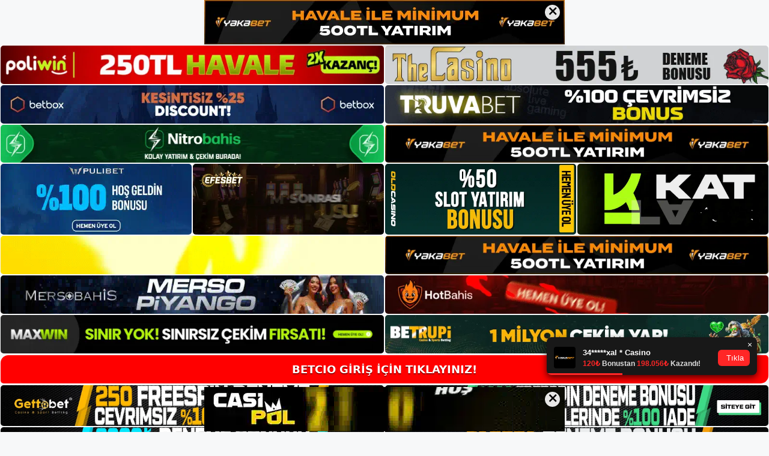

--- FILE ---
content_type: text/html; charset=UTF-8
request_url: https://betciogiris.org/resmi-betcio-twitter-adresi/
body_size: 23379
content:
<!DOCTYPE html>
<html lang="tr">
<head>
	<meta name="google-site-verification" content="pxOW2Ttn7ttJnegkHIOu_QvHEslnPA2Z9zdVaQRMlXU" />
	<meta charset="UTF-8">
	<meta name='robots' content='index, follow, max-image-preview:large, max-snippet:-1, max-video-preview:-1' />
<meta name="generator" content="Bu sitenin AMP ve CDN (İç Link) kurulumu NGY tarafından yapılmıştır."/><meta name="viewport" content="width=device-width, initial-scale=1">
	<!-- This site is optimized with the Yoast SEO plugin v26.7 - https://yoast.com/wordpress/plugins/seo/ -->
	<title>Resmi Betcio Twitter Adresi - Betcio Giriş Adresi</title>
	<meta name="description" content="Resmi seobahis twitter adresi tabii ki Betcio resmi Twitter adresinin içeriği ilginizi çekecektir. Doğru bilgi ve doğru haber için" />
	<link rel="canonical" href="https://betciogiris.org/resmi-betcio-twitter-adresi/" />
	<meta property="og:locale" content="tr_TR" />
	<meta property="og:type" content="article" />
	<meta property="og:title" content="Resmi Betcio Twitter Adresi - Betcio Giriş Adresi" />
	<meta property="og:description" content="Resmi seobahis twitter adresi tabii ki Betcio resmi Twitter adresinin içeriği ilginizi çekecektir. Doğru bilgi ve doğru haber için" />
	<meta property="og:url" content="https://betciogiris.org/resmi-betcio-twitter-adresi/" />
	<meta property="og:site_name" content="Betcio Giriş Adresi" />
	<meta property="article:published_time" content="2023-06-03T16:00:00+00:00" />
	<meta name="author" content="admin" />
	<meta name="twitter:card" content="summary_large_image" />
	<meta name="twitter:label1" content="Yazan:" />
	<meta name="twitter:data1" content="admin" />
	<meta name="twitter:label2" content="Tahmini okuma süresi" />
	<meta name="twitter:data2" content="6 dakika" />
	<script type="application/ld+json" class="yoast-schema-graph">{"@context":"https://schema.org","@graph":[{"@type":"Article","@id":"https://betciogiris.org/resmi-betcio-twitter-adresi/#article","isPartOf":{"@id":"https://betciogiris.org/resmi-betcio-twitter-adresi/"},"author":{"name":"admin","@id":"https://betciogiris.org/#/schema/person/02057f4120466340d2f46feb07f3a7de"},"headline":"Resmi Betcio Twitter Adresi","datePublished":"2023-06-03T16:00:00+00:00","mainEntityOfPage":{"@id":"https://betciogiris.org/resmi-betcio-twitter-adresi/"},"wordCount":1286,"commentCount":0,"publisher":{"@id":"https://betciogiris.org/#/schema/person/6db80d600ca19f0707b95428366c0729"},"image":{"@id":"https://betciogiris.org/resmi-betcio-twitter-adresi/#primaryimage"},"thumbnailUrl":"https://betciogiris.org/wp-content/uploads/2023/05/resmi-betcio-twitter-adresi.jpg","keywords":["betcio giriş adresi güncellemesi nedir","kayit betcio","resmi betcio twitter adresi"],"articleSection":["Betcio"],"inLanguage":"tr","potentialAction":[{"@type":"CommentAction","name":"Comment","target":["https://betciogiris.org/resmi-betcio-twitter-adresi/#respond"]}]},{"@type":"WebPage","@id":"https://betciogiris.org/resmi-betcio-twitter-adresi/","url":"https://betciogiris.org/resmi-betcio-twitter-adresi/","name":"Resmi Betcio Twitter Adresi - Betcio Giriş Adresi","isPartOf":{"@id":"https://betciogiris.org/#website"},"primaryImageOfPage":{"@id":"https://betciogiris.org/resmi-betcio-twitter-adresi/#primaryimage"},"image":{"@id":"https://betciogiris.org/resmi-betcio-twitter-adresi/#primaryimage"},"thumbnailUrl":"https://betciogiris.org/wp-content/uploads/2023/05/resmi-betcio-twitter-adresi.jpg","datePublished":"2023-06-03T16:00:00+00:00","description":"Resmi seobahis twitter adresi tabii ki Betcio resmi Twitter adresinin içeriği ilginizi çekecektir. Doğru bilgi ve doğru haber için","breadcrumb":{"@id":"https://betciogiris.org/resmi-betcio-twitter-adresi/#breadcrumb"},"inLanguage":"tr","potentialAction":[{"@type":"ReadAction","target":["https://betciogiris.org/resmi-betcio-twitter-adresi/"]}]},{"@type":"ImageObject","inLanguage":"tr","@id":"https://betciogiris.org/resmi-betcio-twitter-adresi/#primaryimage","url":"https://betciogiris.org/wp-content/uploads/2023/05/resmi-betcio-twitter-adresi.jpg","contentUrl":"https://betciogiris.org/wp-content/uploads/2023/05/resmi-betcio-twitter-adresi.jpg","width":1920,"height":1080,"caption":"Türkçe paylaşım seçeneği mevcuttur"},{"@type":"BreadcrumbList","@id":"https://betciogiris.org/resmi-betcio-twitter-adresi/#breadcrumb","itemListElement":[{"@type":"ListItem","position":1,"name":"Anasayfa","item":"https://betciogiris.org/"},{"@type":"ListItem","position":2,"name":"Resmi Betcio Twitter Adresi"}]},{"@type":"WebSite","@id":"https://betciogiris.org/#website","url":"https://betciogiris.org/","name":"Betcio Giriş Adresi","description":"Betcio Giriş Adresi Bilgileri","publisher":{"@id":"https://betciogiris.org/#/schema/person/6db80d600ca19f0707b95428366c0729"},"potentialAction":[{"@type":"SearchAction","target":{"@type":"EntryPoint","urlTemplate":"https://betciogiris.org/?s={search_term_string}"},"query-input":{"@type":"PropertyValueSpecification","valueRequired":true,"valueName":"search_term_string"}}],"inLanguage":"tr"},{"@type":["Person","Organization"],"@id":"https://betciogiris.org/#/schema/person/6db80d600ca19f0707b95428366c0729","name":"betcio","image":{"@type":"ImageObject","inLanguage":"tr","@id":"https://betciogiris.org/#/schema/person/image/","url":"https://betciogiris.org/wp-content/uploads/2022/04/cio.png","contentUrl":"https://betciogiris.org/wp-content/uploads/2022/04/cio.png","width":440,"height":144,"caption":"betcio"},"logo":{"@id":"https://betciogiris.org/#/schema/person/image/"}},{"@type":"Person","@id":"https://betciogiris.org/#/schema/person/02057f4120466340d2f46feb07f3a7de","name":"admin","image":{"@type":"ImageObject","inLanguage":"tr","@id":"https://betciogiris.org/#/schema/person/image/","url":"https://secure.gravatar.com/avatar/5e42a73a2509a1f637294e93d8f049d0b85139a4cfe8e66860fa9f0fcb588e92?s=96&d=mm&r=g","contentUrl":"https://secure.gravatar.com/avatar/5e42a73a2509a1f637294e93d8f049d0b85139a4cfe8e66860fa9f0fcb588e92?s=96&d=mm&r=g","caption":"admin"},"sameAs":["https://betciogiris.org"],"url":"https://betciogiris.org/author/admin/"}]}</script>
	<!-- / Yoast SEO plugin. -->


<link rel="alternate" type="application/rss+xml" title="Betcio Giriş Adresi &raquo; akışı" href="https://betciogiris.org/feed/" />
<link rel="alternate" type="application/rss+xml" title="Betcio Giriş Adresi &raquo; yorum akışı" href="https://betciogiris.org/comments/feed/" />
<link rel="alternate" type="application/rss+xml" title="Betcio Giriş Adresi &raquo; Resmi Betcio Twitter Adresi yorum akışı" href="https://betciogiris.org/resmi-betcio-twitter-adresi/feed/" />
<link rel="alternate" title="oEmbed (JSON)" type="application/json+oembed" href="https://betciogiris.org/wp-json/oembed/1.0/embed?url=https%3A%2F%2Fbetciogiris.org%2Fresmi-betcio-twitter-adresi%2F" />
<link rel="alternate" title="oEmbed (XML)" type="text/xml+oembed" href="https://betciogiris.org/wp-json/oembed/1.0/embed?url=https%3A%2F%2Fbetciogiris.org%2Fresmi-betcio-twitter-adresi%2F&#038;format=xml" />
<style id='wp-img-auto-sizes-contain-inline-css'>
img:is([sizes=auto i],[sizes^="auto," i]){contain-intrinsic-size:3000px 1500px}
/*# sourceURL=wp-img-auto-sizes-contain-inline-css */
</style>
<style id='wp-emoji-styles-inline-css'>

	img.wp-smiley, img.emoji {
		display: inline !important;
		border: none !important;
		box-shadow: none !important;
		height: 1em !important;
		width: 1em !important;
		margin: 0 0.07em !important;
		vertical-align: -0.1em !important;
		background: none !important;
		padding: 0 !important;
	}
/*# sourceURL=wp-emoji-styles-inline-css */
</style>
<style id='wp-block-library-inline-css'>
:root{--wp-block-synced-color:#7a00df;--wp-block-synced-color--rgb:122,0,223;--wp-bound-block-color:var(--wp-block-synced-color);--wp-editor-canvas-background:#ddd;--wp-admin-theme-color:#007cba;--wp-admin-theme-color--rgb:0,124,186;--wp-admin-theme-color-darker-10:#006ba1;--wp-admin-theme-color-darker-10--rgb:0,107,160.5;--wp-admin-theme-color-darker-20:#005a87;--wp-admin-theme-color-darker-20--rgb:0,90,135;--wp-admin-border-width-focus:2px}@media (min-resolution:192dpi){:root{--wp-admin-border-width-focus:1.5px}}.wp-element-button{cursor:pointer}:root .has-very-light-gray-background-color{background-color:#eee}:root .has-very-dark-gray-background-color{background-color:#313131}:root .has-very-light-gray-color{color:#eee}:root .has-very-dark-gray-color{color:#313131}:root .has-vivid-green-cyan-to-vivid-cyan-blue-gradient-background{background:linear-gradient(135deg,#00d084,#0693e3)}:root .has-purple-crush-gradient-background{background:linear-gradient(135deg,#34e2e4,#4721fb 50%,#ab1dfe)}:root .has-hazy-dawn-gradient-background{background:linear-gradient(135deg,#faaca8,#dad0ec)}:root .has-subdued-olive-gradient-background{background:linear-gradient(135deg,#fafae1,#67a671)}:root .has-atomic-cream-gradient-background{background:linear-gradient(135deg,#fdd79a,#004a59)}:root .has-nightshade-gradient-background{background:linear-gradient(135deg,#330968,#31cdcf)}:root .has-midnight-gradient-background{background:linear-gradient(135deg,#020381,#2874fc)}:root{--wp--preset--font-size--normal:16px;--wp--preset--font-size--huge:42px}.has-regular-font-size{font-size:1em}.has-larger-font-size{font-size:2.625em}.has-normal-font-size{font-size:var(--wp--preset--font-size--normal)}.has-huge-font-size{font-size:var(--wp--preset--font-size--huge)}.has-text-align-center{text-align:center}.has-text-align-left{text-align:left}.has-text-align-right{text-align:right}.has-fit-text{white-space:nowrap!important}#end-resizable-editor-section{display:none}.aligncenter{clear:both}.items-justified-left{justify-content:flex-start}.items-justified-center{justify-content:center}.items-justified-right{justify-content:flex-end}.items-justified-space-between{justify-content:space-between}.screen-reader-text{border:0;clip-path:inset(50%);height:1px;margin:-1px;overflow:hidden;padding:0;position:absolute;width:1px;word-wrap:normal!important}.screen-reader-text:focus{background-color:#ddd;clip-path:none;color:#444;display:block;font-size:1em;height:auto;left:5px;line-height:normal;padding:15px 23px 14px;text-decoration:none;top:5px;width:auto;z-index:100000}html :where(.has-border-color){border-style:solid}html :where([style*=border-top-color]){border-top-style:solid}html :where([style*=border-right-color]){border-right-style:solid}html :where([style*=border-bottom-color]){border-bottom-style:solid}html :where([style*=border-left-color]){border-left-style:solid}html :where([style*=border-width]){border-style:solid}html :where([style*=border-top-width]){border-top-style:solid}html :where([style*=border-right-width]){border-right-style:solid}html :where([style*=border-bottom-width]){border-bottom-style:solid}html :where([style*=border-left-width]){border-left-style:solid}html :where(img[class*=wp-image-]){height:auto;max-width:100%}:where(figure){margin:0 0 1em}html :where(.is-position-sticky){--wp-admin--admin-bar--position-offset:var(--wp-admin--admin-bar--height,0px)}@media screen and (max-width:600px){html :where(.is-position-sticky){--wp-admin--admin-bar--position-offset:0px}}

/*# sourceURL=wp-block-library-inline-css */
</style><style id='wp-block-archives-inline-css'>
.wp-block-archives{box-sizing:border-box}.wp-block-archives-dropdown label{display:block}
/*# sourceURL=https://betciogiris.org/wp-includes/blocks/archives/style.min.css */
</style>
<style id='wp-block-categories-inline-css'>
.wp-block-categories{box-sizing:border-box}.wp-block-categories.alignleft{margin-right:2em}.wp-block-categories.alignright{margin-left:2em}.wp-block-categories.wp-block-categories-dropdown.aligncenter{text-align:center}.wp-block-categories .wp-block-categories__label{display:block;width:100%}
/*# sourceURL=https://betciogiris.org/wp-includes/blocks/categories/style.min.css */
</style>
<style id='wp-block-heading-inline-css'>
h1:where(.wp-block-heading).has-background,h2:where(.wp-block-heading).has-background,h3:where(.wp-block-heading).has-background,h4:where(.wp-block-heading).has-background,h5:where(.wp-block-heading).has-background,h6:where(.wp-block-heading).has-background{padding:1.25em 2.375em}h1.has-text-align-left[style*=writing-mode]:where([style*=vertical-lr]),h1.has-text-align-right[style*=writing-mode]:where([style*=vertical-rl]),h2.has-text-align-left[style*=writing-mode]:where([style*=vertical-lr]),h2.has-text-align-right[style*=writing-mode]:where([style*=vertical-rl]),h3.has-text-align-left[style*=writing-mode]:where([style*=vertical-lr]),h3.has-text-align-right[style*=writing-mode]:where([style*=vertical-rl]),h4.has-text-align-left[style*=writing-mode]:where([style*=vertical-lr]),h4.has-text-align-right[style*=writing-mode]:where([style*=vertical-rl]),h5.has-text-align-left[style*=writing-mode]:where([style*=vertical-lr]),h5.has-text-align-right[style*=writing-mode]:where([style*=vertical-rl]),h6.has-text-align-left[style*=writing-mode]:where([style*=vertical-lr]),h6.has-text-align-right[style*=writing-mode]:where([style*=vertical-rl]){rotate:180deg}
/*# sourceURL=https://betciogiris.org/wp-includes/blocks/heading/style.min.css */
</style>
<style id='wp-block-latest-posts-inline-css'>
.wp-block-latest-posts{box-sizing:border-box}.wp-block-latest-posts.alignleft{margin-right:2em}.wp-block-latest-posts.alignright{margin-left:2em}.wp-block-latest-posts.wp-block-latest-posts__list{list-style:none}.wp-block-latest-posts.wp-block-latest-posts__list li{clear:both;overflow-wrap:break-word}.wp-block-latest-posts.is-grid{display:flex;flex-wrap:wrap}.wp-block-latest-posts.is-grid li{margin:0 1.25em 1.25em 0;width:100%}@media (min-width:600px){.wp-block-latest-posts.columns-2 li{width:calc(50% - .625em)}.wp-block-latest-posts.columns-2 li:nth-child(2n){margin-right:0}.wp-block-latest-posts.columns-3 li{width:calc(33.33333% - .83333em)}.wp-block-latest-posts.columns-3 li:nth-child(3n){margin-right:0}.wp-block-latest-posts.columns-4 li{width:calc(25% - .9375em)}.wp-block-latest-posts.columns-4 li:nth-child(4n){margin-right:0}.wp-block-latest-posts.columns-5 li{width:calc(20% - 1em)}.wp-block-latest-posts.columns-5 li:nth-child(5n){margin-right:0}.wp-block-latest-posts.columns-6 li{width:calc(16.66667% - 1.04167em)}.wp-block-latest-posts.columns-6 li:nth-child(6n){margin-right:0}}:root :where(.wp-block-latest-posts.is-grid){padding:0}:root :where(.wp-block-latest-posts.wp-block-latest-posts__list){padding-left:0}.wp-block-latest-posts__post-author,.wp-block-latest-posts__post-date{display:block;font-size:.8125em}.wp-block-latest-posts__post-excerpt,.wp-block-latest-posts__post-full-content{margin-bottom:1em;margin-top:.5em}.wp-block-latest-posts__featured-image a{display:inline-block}.wp-block-latest-posts__featured-image img{height:auto;max-width:100%;width:auto}.wp-block-latest-posts__featured-image.alignleft{float:left;margin-right:1em}.wp-block-latest-posts__featured-image.alignright{float:right;margin-left:1em}.wp-block-latest-posts__featured-image.aligncenter{margin-bottom:1em;text-align:center}
/*# sourceURL=https://betciogiris.org/wp-includes/blocks/latest-posts/style.min.css */
</style>
<style id='wp-block-tag-cloud-inline-css'>
.wp-block-tag-cloud{box-sizing:border-box}.wp-block-tag-cloud.aligncenter{justify-content:center;text-align:center}.wp-block-tag-cloud a{display:inline-block;margin-right:5px}.wp-block-tag-cloud span{display:inline-block;margin-left:5px;text-decoration:none}:root :where(.wp-block-tag-cloud.is-style-outline){display:flex;flex-wrap:wrap;gap:1ch}:root :where(.wp-block-tag-cloud.is-style-outline a){border:1px solid;font-size:unset!important;margin-right:0;padding:1ch 2ch;text-decoration:none!important}
/*# sourceURL=https://betciogiris.org/wp-includes/blocks/tag-cloud/style.min.css */
</style>
<style id='wp-block-group-inline-css'>
.wp-block-group{box-sizing:border-box}:where(.wp-block-group.wp-block-group-is-layout-constrained){position:relative}
/*# sourceURL=https://betciogiris.org/wp-includes/blocks/group/style.min.css */
</style>
<style id='global-styles-inline-css'>
:root{--wp--preset--aspect-ratio--square: 1;--wp--preset--aspect-ratio--4-3: 4/3;--wp--preset--aspect-ratio--3-4: 3/4;--wp--preset--aspect-ratio--3-2: 3/2;--wp--preset--aspect-ratio--2-3: 2/3;--wp--preset--aspect-ratio--16-9: 16/9;--wp--preset--aspect-ratio--9-16: 9/16;--wp--preset--color--black: #000000;--wp--preset--color--cyan-bluish-gray: #abb8c3;--wp--preset--color--white: #ffffff;--wp--preset--color--pale-pink: #f78da7;--wp--preset--color--vivid-red: #cf2e2e;--wp--preset--color--luminous-vivid-orange: #ff6900;--wp--preset--color--luminous-vivid-amber: #fcb900;--wp--preset--color--light-green-cyan: #7bdcb5;--wp--preset--color--vivid-green-cyan: #00d084;--wp--preset--color--pale-cyan-blue: #8ed1fc;--wp--preset--color--vivid-cyan-blue: #0693e3;--wp--preset--color--vivid-purple: #9b51e0;--wp--preset--color--contrast: var(--contrast);--wp--preset--color--contrast-2: var(--contrast-2);--wp--preset--color--contrast-3: var(--contrast-3);--wp--preset--color--base: var(--base);--wp--preset--color--base-2: var(--base-2);--wp--preset--color--base-3: var(--base-3);--wp--preset--color--accent: var(--accent);--wp--preset--gradient--vivid-cyan-blue-to-vivid-purple: linear-gradient(135deg,rgb(6,147,227) 0%,rgb(155,81,224) 100%);--wp--preset--gradient--light-green-cyan-to-vivid-green-cyan: linear-gradient(135deg,rgb(122,220,180) 0%,rgb(0,208,130) 100%);--wp--preset--gradient--luminous-vivid-amber-to-luminous-vivid-orange: linear-gradient(135deg,rgb(252,185,0) 0%,rgb(255,105,0) 100%);--wp--preset--gradient--luminous-vivid-orange-to-vivid-red: linear-gradient(135deg,rgb(255,105,0) 0%,rgb(207,46,46) 100%);--wp--preset--gradient--very-light-gray-to-cyan-bluish-gray: linear-gradient(135deg,rgb(238,238,238) 0%,rgb(169,184,195) 100%);--wp--preset--gradient--cool-to-warm-spectrum: linear-gradient(135deg,rgb(74,234,220) 0%,rgb(151,120,209) 20%,rgb(207,42,186) 40%,rgb(238,44,130) 60%,rgb(251,105,98) 80%,rgb(254,248,76) 100%);--wp--preset--gradient--blush-light-purple: linear-gradient(135deg,rgb(255,206,236) 0%,rgb(152,150,240) 100%);--wp--preset--gradient--blush-bordeaux: linear-gradient(135deg,rgb(254,205,165) 0%,rgb(254,45,45) 50%,rgb(107,0,62) 100%);--wp--preset--gradient--luminous-dusk: linear-gradient(135deg,rgb(255,203,112) 0%,rgb(199,81,192) 50%,rgb(65,88,208) 100%);--wp--preset--gradient--pale-ocean: linear-gradient(135deg,rgb(255,245,203) 0%,rgb(182,227,212) 50%,rgb(51,167,181) 100%);--wp--preset--gradient--electric-grass: linear-gradient(135deg,rgb(202,248,128) 0%,rgb(113,206,126) 100%);--wp--preset--gradient--midnight: linear-gradient(135deg,rgb(2,3,129) 0%,rgb(40,116,252) 100%);--wp--preset--font-size--small: 13px;--wp--preset--font-size--medium: 20px;--wp--preset--font-size--large: 36px;--wp--preset--font-size--x-large: 42px;--wp--preset--spacing--20: 0.44rem;--wp--preset--spacing--30: 0.67rem;--wp--preset--spacing--40: 1rem;--wp--preset--spacing--50: 1.5rem;--wp--preset--spacing--60: 2.25rem;--wp--preset--spacing--70: 3.38rem;--wp--preset--spacing--80: 5.06rem;--wp--preset--shadow--natural: 6px 6px 9px rgba(0, 0, 0, 0.2);--wp--preset--shadow--deep: 12px 12px 50px rgba(0, 0, 0, 0.4);--wp--preset--shadow--sharp: 6px 6px 0px rgba(0, 0, 0, 0.2);--wp--preset--shadow--outlined: 6px 6px 0px -3px rgb(255, 255, 255), 6px 6px rgb(0, 0, 0);--wp--preset--shadow--crisp: 6px 6px 0px rgb(0, 0, 0);}:where(.is-layout-flex){gap: 0.5em;}:where(.is-layout-grid){gap: 0.5em;}body .is-layout-flex{display: flex;}.is-layout-flex{flex-wrap: wrap;align-items: center;}.is-layout-flex > :is(*, div){margin: 0;}body .is-layout-grid{display: grid;}.is-layout-grid > :is(*, div){margin: 0;}:where(.wp-block-columns.is-layout-flex){gap: 2em;}:where(.wp-block-columns.is-layout-grid){gap: 2em;}:where(.wp-block-post-template.is-layout-flex){gap: 1.25em;}:where(.wp-block-post-template.is-layout-grid){gap: 1.25em;}.has-black-color{color: var(--wp--preset--color--black) !important;}.has-cyan-bluish-gray-color{color: var(--wp--preset--color--cyan-bluish-gray) !important;}.has-white-color{color: var(--wp--preset--color--white) !important;}.has-pale-pink-color{color: var(--wp--preset--color--pale-pink) !important;}.has-vivid-red-color{color: var(--wp--preset--color--vivid-red) !important;}.has-luminous-vivid-orange-color{color: var(--wp--preset--color--luminous-vivid-orange) !important;}.has-luminous-vivid-amber-color{color: var(--wp--preset--color--luminous-vivid-amber) !important;}.has-light-green-cyan-color{color: var(--wp--preset--color--light-green-cyan) !important;}.has-vivid-green-cyan-color{color: var(--wp--preset--color--vivid-green-cyan) !important;}.has-pale-cyan-blue-color{color: var(--wp--preset--color--pale-cyan-blue) !important;}.has-vivid-cyan-blue-color{color: var(--wp--preset--color--vivid-cyan-blue) !important;}.has-vivid-purple-color{color: var(--wp--preset--color--vivid-purple) !important;}.has-black-background-color{background-color: var(--wp--preset--color--black) !important;}.has-cyan-bluish-gray-background-color{background-color: var(--wp--preset--color--cyan-bluish-gray) !important;}.has-white-background-color{background-color: var(--wp--preset--color--white) !important;}.has-pale-pink-background-color{background-color: var(--wp--preset--color--pale-pink) !important;}.has-vivid-red-background-color{background-color: var(--wp--preset--color--vivid-red) !important;}.has-luminous-vivid-orange-background-color{background-color: var(--wp--preset--color--luminous-vivid-orange) !important;}.has-luminous-vivid-amber-background-color{background-color: var(--wp--preset--color--luminous-vivid-amber) !important;}.has-light-green-cyan-background-color{background-color: var(--wp--preset--color--light-green-cyan) !important;}.has-vivid-green-cyan-background-color{background-color: var(--wp--preset--color--vivid-green-cyan) !important;}.has-pale-cyan-blue-background-color{background-color: var(--wp--preset--color--pale-cyan-blue) !important;}.has-vivid-cyan-blue-background-color{background-color: var(--wp--preset--color--vivid-cyan-blue) !important;}.has-vivid-purple-background-color{background-color: var(--wp--preset--color--vivid-purple) !important;}.has-black-border-color{border-color: var(--wp--preset--color--black) !important;}.has-cyan-bluish-gray-border-color{border-color: var(--wp--preset--color--cyan-bluish-gray) !important;}.has-white-border-color{border-color: var(--wp--preset--color--white) !important;}.has-pale-pink-border-color{border-color: var(--wp--preset--color--pale-pink) !important;}.has-vivid-red-border-color{border-color: var(--wp--preset--color--vivid-red) !important;}.has-luminous-vivid-orange-border-color{border-color: var(--wp--preset--color--luminous-vivid-orange) !important;}.has-luminous-vivid-amber-border-color{border-color: var(--wp--preset--color--luminous-vivid-amber) !important;}.has-light-green-cyan-border-color{border-color: var(--wp--preset--color--light-green-cyan) !important;}.has-vivid-green-cyan-border-color{border-color: var(--wp--preset--color--vivid-green-cyan) !important;}.has-pale-cyan-blue-border-color{border-color: var(--wp--preset--color--pale-cyan-blue) !important;}.has-vivid-cyan-blue-border-color{border-color: var(--wp--preset--color--vivid-cyan-blue) !important;}.has-vivid-purple-border-color{border-color: var(--wp--preset--color--vivid-purple) !important;}.has-vivid-cyan-blue-to-vivid-purple-gradient-background{background: var(--wp--preset--gradient--vivid-cyan-blue-to-vivid-purple) !important;}.has-light-green-cyan-to-vivid-green-cyan-gradient-background{background: var(--wp--preset--gradient--light-green-cyan-to-vivid-green-cyan) !important;}.has-luminous-vivid-amber-to-luminous-vivid-orange-gradient-background{background: var(--wp--preset--gradient--luminous-vivid-amber-to-luminous-vivid-orange) !important;}.has-luminous-vivid-orange-to-vivid-red-gradient-background{background: var(--wp--preset--gradient--luminous-vivid-orange-to-vivid-red) !important;}.has-very-light-gray-to-cyan-bluish-gray-gradient-background{background: var(--wp--preset--gradient--very-light-gray-to-cyan-bluish-gray) !important;}.has-cool-to-warm-spectrum-gradient-background{background: var(--wp--preset--gradient--cool-to-warm-spectrum) !important;}.has-blush-light-purple-gradient-background{background: var(--wp--preset--gradient--blush-light-purple) !important;}.has-blush-bordeaux-gradient-background{background: var(--wp--preset--gradient--blush-bordeaux) !important;}.has-luminous-dusk-gradient-background{background: var(--wp--preset--gradient--luminous-dusk) !important;}.has-pale-ocean-gradient-background{background: var(--wp--preset--gradient--pale-ocean) !important;}.has-electric-grass-gradient-background{background: var(--wp--preset--gradient--electric-grass) !important;}.has-midnight-gradient-background{background: var(--wp--preset--gradient--midnight) !important;}.has-small-font-size{font-size: var(--wp--preset--font-size--small) !important;}.has-medium-font-size{font-size: var(--wp--preset--font-size--medium) !important;}.has-large-font-size{font-size: var(--wp--preset--font-size--large) !important;}.has-x-large-font-size{font-size: var(--wp--preset--font-size--x-large) !important;}
/*# sourceURL=global-styles-inline-css */
</style>

<style id='classic-theme-styles-inline-css'>
/*! This file is auto-generated */
.wp-block-button__link{color:#fff;background-color:#32373c;border-radius:9999px;box-shadow:none;text-decoration:none;padding:calc(.667em + 2px) calc(1.333em + 2px);font-size:1.125em}.wp-block-file__button{background:#32373c;color:#fff;text-decoration:none}
/*# sourceURL=/wp-includes/css/classic-themes.min.css */
</style>
<link rel='stylesheet' id='generate-comments-css' href='https://betciogiris.org/wp-content/themes/generatepress/assets/css/components/comments.min.css?ver=3.3.0' media='all' />
<link rel='stylesheet' id='generate-style-css' href='https://betciogiris.org/wp-content/themes/generatepress/assets/css/main.min.css?ver=3.3.0' media='all' />
<style id='generate-style-inline-css'>
body{background-color:var(--base-2);color:var(--contrast);}a{color:var(--accent);}a{text-decoration:underline;}.entry-title a, .site-branding a, a.button, .wp-block-button__link, .main-navigation a{text-decoration:none;}a:hover, a:focus, a:active{color:var(--contrast);}.wp-block-group__inner-container{max-width:1200px;margin-left:auto;margin-right:auto;}.site-header .header-image{width:250px;}:root{--contrast:#222222;--contrast-2:#575760;--contrast-3:#b2b2be;--base:#f0f0f0;--base-2:#f7f8f9;--base-3:#ffffff;--accent:#1e73be;}:root .has-contrast-color{color:var(--contrast);}:root .has-contrast-background-color{background-color:var(--contrast);}:root .has-contrast-2-color{color:var(--contrast-2);}:root .has-contrast-2-background-color{background-color:var(--contrast-2);}:root .has-contrast-3-color{color:var(--contrast-3);}:root .has-contrast-3-background-color{background-color:var(--contrast-3);}:root .has-base-color{color:var(--base);}:root .has-base-background-color{background-color:var(--base);}:root .has-base-2-color{color:var(--base-2);}:root .has-base-2-background-color{background-color:var(--base-2);}:root .has-base-3-color{color:var(--base-3);}:root .has-base-3-background-color{background-color:var(--base-3);}:root .has-accent-color{color:var(--accent);}:root .has-accent-background-color{background-color:var(--accent);}.top-bar{background-color:#636363;color:#ffffff;}.top-bar a{color:#ffffff;}.top-bar a:hover{color:#303030;}.site-header{background-color:var(--base-3);}.main-title a,.main-title a:hover{color:var(--contrast);}.site-description{color:var(--contrast-2);}.mobile-menu-control-wrapper .menu-toggle,.mobile-menu-control-wrapper .menu-toggle:hover,.mobile-menu-control-wrapper .menu-toggle:focus,.has-inline-mobile-toggle #site-navigation.toggled{background-color:rgba(0, 0, 0, 0.02);}.main-navigation,.main-navigation ul ul{background-color:var(--base-3);}.main-navigation .main-nav ul li a, .main-navigation .menu-toggle, .main-navigation .menu-bar-items{color:var(--contrast);}.main-navigation .main-nav ul li:not([class*="current-menu-"]):hover > a, .main-navigation .main-nav ul li:not([class*="current-menu-"]):focus > a, .main-navigation .main-nav ul li.sfHover:not([class*="current-menu-"]) > a, .main-navigation .menu-bar-item:hover > a, .main-navigation .menu-bar-item.sfHover > a{color:var(--accent);}button.menu-toggle:hover,button.menu-toggle:focus{color:var(--contrast);}.main-navigation .main-nav ul li[class*="current-menu-"] > a{color:var(--accent);}.navigation-search input[type="search"],.navigation-search input[type="search"]:active, .navigation-search input[type="search"]:focus, .main-navigation .main-nav ul li.search-item.active > a, .main-navigation .menu-bar-items .search-item.active > a{color:var(--accent);}.main-navigation ul ul{background-color:var(--base);}.separate-containers .inside-article, .separate-containers .comments-area, .separate-containers .page-header, .one-container .container, .separate-containers .paging-navigation, .inside-page-header{background-color:var(--base-3);}.entry-title a{color:var(--contrast);}.entry-title a:hover{color:var(--contrast-2);}.entry-meta{color:var(--contrast-2);}.sidebar .widget{background-color:var(--base-3);}.footer-widgets{background-color:var(--base-3);}.site-info{background-color:var(--base-3);}input[type="text"],input[type="email"],input[type="url"],input[type="password"],input[type="search"],input[type="tel"],input[type="number"],textarea,select{color:var(--contrast);background-color:var(--base-2);border-color:var(--base);}input[type="text"]:focus,input[type="email"]:focus,input[type="url"]:focus,input[type="password"]:focus,input[type="search"]:focus,input[type="tel"]:focus,input[type="number"]:focus,textarea:focus,select:focus{color:var(--contrast);background-color:var(--base-2);border-color:var(--contrast-3);}button,html input[type="button"],input[type="reset"],input[type="submit"],a.button,a.wp-block-button__link:not(.has-background){color:#ffffff;background-color:#55555e;}button:hover,html input[type="button"]:hover,input[type="reset"]:hover,input[type="submit"]:hover,a.button:hover,button:focus,html input[type="button"]:focus,input[type="reset"]:focus,input[type="submit"]:focus,a.button:focus,a.wp-block-button__link:not(.has-background):active,a.wp-block-button__link:not(.has-background):focus,a.wp-block-button__link:not(.has-background):hover{color:#ffffff;background-color:#3f4047;}a.generate-back-to-top{background-color:rgba( 0,0,0,0.4 );color:#ffffff;}a.generate-back-to-top:hover,a.generate-back-to-top:focus{background-color:rgba( 0,0,0,0.6 );color:#ffffff;}:root{--gp-search-modal-bg-color:var(--base-3);--gp-search-modal-text-color:var(--contrast);--gp-search-modal-overlay-bg-color:rgba(0,0,0,0.2);}@media (max-width:768px){.main-navigation .menu-bar-item:hover > a, .main-navigation .menu-bar-item.sfHover > a{background:none;color:var(--contrast);}}.nav-below-header .main-navigation .inside-navigation.grid-container, .nav-above-header .main-navigation .inside-navigation.grid-container{padding:0px 20px 0px 20px;}.site-main .wp-block-group__inner-container{padding:40px;}.separate-containers .paging-navigation{padding-top:20px;padding-bottom:20px;}.entry-content .alignwide, body:not(.no-sidebar) .entry-content .alignfull{margin-left:-40px;width:calc(100% + 80px);max-width:calc(100% + 80px);}.rtl .menu-item-has-children .dropdown-menu-toggle{padding-left:20px;}.rtl .main-navigation .main-nav ul li.menu-item-has-children > a{padding-right:20px;}@media (max-width:768px){.separate-containers .inside-article, .separate-containers .comments-area, .separate-containers .page-header, .separate-containers .paging-navigation, .one-container .site-content, .inside-page-header{padding:30px;}.site-main .wp-block-group__inner-container{padding:30px;}.inside-top-bar{padding-right:30px;padding-left:30px;}.inside-header{padding-right:30px;padding-left:30px;}.widget-area .widget{padding-top:30px;padding-right:30px;padding-bottom:30px;padding-left:30px;}.footer-widgets-container{padding-top:30px;padding-right:30px;padding-bottom:30px;padding-left:30px;}.inside-site-info{padding-right:30px;padding-left:30px;}.entry-content .alignwide, body:not(.no-sidebar) .entry-content .alignfull{margin-left:-30px;width:calc(100% + 60px);max-width:calc(100% + 60px);}.one-container .site-main .paging-navigation{margin-bottom:20px;}}/* End cached CSS */.is-right-sidebar{width:30%;}.is-left-sidebar{width:30%;}.site-content .content-area{width:70%;}@media (max-width:768px){.main-navigation .menu-toggle,.sidebar-nav-mobile:not(#sticky-placeholder){display:block;}.main-navigation ul,.gen-sidebar-nav,.main-navigation:not(.slideout-navigation):not(.toggled) .main-nav > ul,.has-inline-mobile-toggle #site-navigation .inside-navigation > *:not(.navigation-search):not(.main-nav){display:none;}.nav-align-right .inside-navigation,.nav-align-center .inside-navigation{justify-content:space-between;}.has-inline-mobile-toggle .mobile-menu-control-wrapper{display:flex;flex-wrap:wrap;}.has-inline-mobile-toggle .inside-header{flex-direction:row;text-align:left;flex-wrap:wrap;}.has-inline-mobile-toggle .header-widget,.has-inline-mobile-toggle #site-navigation{flex-basis:100%;}.nav-float-left .has-inline-mobile-toggle #site-navigation{order:10;}}
/*# sourceURL=generate-style-inline-css */
</style>
<link rel="https://api.w.org/" href="https://betciogiris.org/wp-json/" /><link rel="alternate" title="JSON" type="application/json" href="https://betciogiris.org/wp-json/wp/v2/posts/642" /><link rel="EditURI" type="application/rsd+xml" title="RSD" href="https://betciogiris.org/xmlrpc.php?rsd" />
<meta name="generator" content="WordPress 6.9" />
<link rel='shortlink' href='https://betciogiris.org/?p=642' />
<link rel="pingback" href="https://betciogiris.org/xmlrpc.php">
<link rel="amphtml" href="https://betciogirisorg.seobarlos.com/resmi-betcio-twitter-adresi/amp/"><link rel="icon" href="https://betciogiris.org/wp-content/uploads/2022/04/cropped-cio-32x32.png" sizes="32x32" />
<link rel="icon" href="https://betciogiris.org/wp-content/uploads/2022/04/cropped-cio-192x192.png" sizes="192x192" />
<link rel="apple-touch-icon" href="https://betciogiris.org/wp-content/uploads/2022/04/cropped-cio-180x180.png" />
<meta name="msapplication-TileImage" content="https://betciogiris.org/wp-content/uploads/2022/04/cropped-cio-270x270.png" />
	<head>

    <meta charset="UTF-8">
    <meta name="viewport"
          content="width=device-width, user-scalable=no, initial-scale=1.0, maximum-scale=1.0, minimum-scale=1.0">
    <meta http-equiv="X-UA-Compatible" content="ie=edge">
    </head>



<style>

    .footer iframe{
        position:fixed;
        bottom:0;
        z-index:9999999;
          
      }
      
  .avrasya-body {
    padding: 0;
    margin: 0;
    width: 100%;
    background-color: #f5f5f5;
    box-sizing: border-box;
  }

  .avrasya-footer-notifi iframe {
    position: fixed;
    bottom: 0;
    z-index: 9999999;
  }

  .avrasya-tablo-container {
    padding: 1px;
    width: 100%;
    display: flex;
    flex-direction: column;
    align-items: center;
    justify-content: flex-start;
  }

  .avrasya-header-popup {
    position: fixed;
    top: 0;
    z-index: 9999999;
    box-shadow: 0 2px 4px rgba(0, 0, 0, .1);
  }

  .avrasya-header-popup-content {
    margin: 0 auto;
  }

  .avrasya-header-popup-content img {
    width: 100%;
    object-fit: contain;
  }

  .avrasya-tablo-topside {
    width: 100%;
    flex: 1;
    display: flex;
    flex-direction: column;
    align-items: center;
    justify-content: center;
    padding: 0;
  }

  .avrasya-avrasya-tablo-topcard-continer,
  .avrasya-avrasya-tablo-card-continer,
  .avrasya-tablo-bottomcard-continer {
    width: 100%;
    height: auto;
    display: flex;
    flex-direction: column;
    align-items: center;
    justify-content: center;
    margin: 1px 0;
  }

  .avrasya-tablo-topcard,
  .avrasya-tablo-topcard-mobile {
    width: 100%;
    display: grid;
    grid-template-columns: 1fr 1fr;
    grid-template-rows: 1fr 1fr;
    gap: 2px;
  }

  .avrasya-tablo-topcard-mobile {
    display: none;
  }

  .avrasya-tablo-card,
  .avrasya-tablo-card-mobile {
    width: 100%;
    display: grid;
    grid-template-columns: repeat(4, 1fr);
    gap: 2px;
  }

  .avrasya-tablo-card-mobile {
    display: none;
  }

  .avrasya-tablo-bottomcard,
  .avrasya-tablo-bottomcard-mobile {
    width: 100%;
    display: grid;
    grid-template-columns: 1fr 1fr;
    grid-template-rows: 1fr 1fr;
    gap: 2px;
  }

  .avrasya-tablo-bottomcard-mobile {
    display: none;
  }

  .avrasya-tablo-topcard a,
  .avrasya-tablo-topcard-mobile a,
  .avrasya-tablo-card a,
  .avrasya-tablo-card-mobile a,
  .avrasya-tablo-bottomcard a,
  .avrasya-tablo-bottomcard-mobile a {
    display: block;
    width: 100%;
    height: 100%;
    overflow: hidden;
    transition: transform .3s ease;
    background-color: #fff;
  }

  .avrasya-tablo-topcard a img,
  .avrasya-tablo-topcard-mobile a img,
  .avrasya-tablo-card a img,
  .avrasya-tablo-card-mobile a img,
  .avrasya-tablo-bottomcard a img,
  .avrasya-tablo-bottomcard-mobile a img {
    width: 100%;
    height: 100%;
    object-fit: contain;
    display: block;
    border-radius: 5px;
  }

  .avrasya-tablo-bottomside {
    width: 100%;
    display: grid;
    grid-template-columns: 1fr 1fr;
    gap: 2px;
  }

  .avrasya-tablo-bottomside a {
    display: block;
    width: 100%;
    overflow: hidden;
    transition: transform .3s ease;
    background-color: #fff;
  }

  .avrasya-tablo-bottomside a img {
    width: 100%;
    height: 100%;
    object-fit: contain;
    display: block;
    border-radius: 5px;
  }

  .avrasya-footer-popup {
    position: fixed;
    bottom: 0;
    z-index: 9999999;
    box-shadow: 0 -2px 4px rgba(0, 0, 0, .1);
    margin-top: auto;
  }

  .avrasya-footer-popup-content {
    margin: 0 auto;
    padding: 0;
  }

  .avrasya-footer-popup-content img {
    width: 100%;
    object-fit: contain;
  }

  .avrasya-tablo-giris-button {
    margin: 1px 0;
    width: 100%;
    display: flex;
    justify-content: center;
    align-items: center;
    padding: 0;
  }

  .avrasya-footer-popup-content-left {
    margin-bottom: -6px;
  }

  .avrasya-header-popup-content-left {
    margin-bottom: -6px;
  }

  .avrasya-tablo-giris-button a.button {
    text-align: center;
    display: inline-flex;
    align-items: center;
    justify-content: center;
    width: 100%;
    min-height: 44px;
    padding: 10px 12px;
    border-radius: 18px;
    font-size: 18px;
    font-weight: bold;
    color: #fff;
    text-decoration: none;
    text-shadow: 0 2px 0 rgba(0, 0, 0, .4);
    background: #ff0000 !important;
    margin: 1px 0px;

    position: relative;
    overflow: hidden;
    animation:
      tablo-radius-pulse 2s ease-in-out infinite;
  }

  @keyframes tablo-radius-pulse {
    0% {
      border-radius: 18px 0px 18px 0px;
    }

    25% {
      border-radius: 0px 18px 0px 18px;
    }

    50% {
      border-radius: 18px 0px 18px 0px;
    }

    75% {
      border-radius: 0px 18px 0px 18px;
    }

    100% {
      border-radius: 18px 0px 18px 0px;
    }
  }



  #close-top:checked~.avrasya-header-popup {
    display: none;
  }

  #close-bottom:checked~.avrasya-footer-popup {
    display: none;
  }

  .avrasya-tablo-banner-wrapper {
    position: relative;
  }

  .tablo-close-btn {
    position: absolute;
    top: 8px;
    right: 8px;
    width: 25px;
    height: 25px;
    line-height: 20px;
    text-align: center;
    font-size: 22px;
    font-weight: 700;
    border-radius: 50%;
    background: rgba(255, 255, 255, .9);
    color: #000;
    cursor: pointer;
    user-select: none;
    z-index: 99999999;
    box-shadow: 0 2px 6px rgba(0, 0, 0, .2);
  }

  .tablo-close-btn:hover,
  .tablo-close-btn:focus {
    outline: 2px solid rgba(255, 255, 255, .7);
  }

  .avrasya-tablo-bottomside-container {
    width: 100%;
    margin: 1px 0;
  }

  .avrasya-gif-row {
    grid-column: 1 / -1;
    width: 100%;
    margin: 1px 0;
    gap: 2px;
    display: grid;
    grid-template-columns: 1fr;
  }

  .avrasya-gif-row-mobile {
    display: none;
  }

  .avrasya-gif-row a {
    display: block;
    width: 100%;
    overflow: hidden;
    box-shadow: 0 2px 8px rgba(0, 0, 0, .1);
    transition: transform .3s ease;
    background-color: #fff;
  }

  .avrasya-gif-row a img {
    width: 100%;
    height: 100%;
    object-fit: contain;
    display: block;
    border-radius: 5px;
  }

  #close-top:checked~.avrasya-header-popup {
    display: none;
  }

  #close-top:checked~.header-spacer {
    display: none;
  }

  @media (min-width:600px) {

    .header-spacer {
      padding-bottom: 74px;
    }
  }

  @media (max-width: 1200px) {
    .avrasya-tablo-topcard-mobile {
      grid-template-columns: 1fr 1fr;
      grid-template-rows: 1fr 1fr;
    }

    .avrasya-tablo-card-mobile {
      grid-template-columns: repeat(4, 1fr);
    }

    .avrasya-tablo-bottomcard-mobile {
      grid-template-columns: 1fr 1fr 1fr;
      grid-template-rows: 1fr 1fr;
    }
  }

  @media (max-width: 900px) {
    .avrasya-gif-row {
      display: none;
    }

    .avrasya-gif-row-mobile {
      display: grid;
    }

    .avrasya-tablo-topcard-mobile,
    .avrasya-tablo-card-mobile,
    .avrasya-tablo-bottomcard-mobile {
      display: grid;
    }

    .avrasya-tablo-topcard,
    .avrasya-tablo-card,
    .avrasya-tablo-bottomcard {
      display: none;
    }

    .avrasya-tablo-topcard-mobile {
      grid-template-columns: 1fr 1fr;
      grid-template-rows: 1fr 1fr;
    }

    .avrasya-tablo-card-mobile {
      grid-template-columns: 1fr 1fr 1fr 1fr;
    }

    .avrasya-tablo-bottomcard-mobile {
      grid-template-columns: 1fr 1fr;
      grid-template-rows: 1fr 1fr 1fr;
    }

    .avrasya-tablo-bottomside {
      grid-template-columns: 1fr;
    }
  }

  @media (max-width:600px) {
    .header-spacer {
      width: 100%;
      aspect-ratio: var(--header-w, 600) / var(--header-h, 74);
    }
  }

  @media (max-width: 500px) {
    .avrasya-tablo-giris-button a.button {
      font-size: 15px;
    }

    .tablo-close-btn {
      width: 15px;
      height: 15px;
      font-size: 15px;
      line-height: 12px;
    }
  }

  @media (max-width: 400px) {
    .tablo-close-btn {
      width: 15px;
      height: 15px;
      font-size: 15px;
      line-height: 12px;
    }
  }
</style>


<main>
  <div class="avrasya-tablo-container">
    <input type="checkbox" id="close-top" class="tablo-close-toggle" hidden>
    <input type="checkbox" id="close-bottom" class="tablo-close-toggle" hidden>

          <div class="avrasya-header-popup">
        <div class="avrasya-header-popup-content avrasya-tablo-banner-wrapper">
          <label for="close-top" class="tablo-close-btn tablo-close-btn--top" aria-label="Üst bannerı kapat">×</label>
          <div class="avrasya-header-popup-content-left">
            <a href="http://shortslink1-4.com/headerbanner" rel="noopener">
              <img src="https://tabloproject1.com/tablo/uploads/banner/headerbanner.webp" alt="Header Banner" width="600" height="74">
            </a>
          </div>
        </div>
      </div>
      <div class="header-spacer"></div>
    
    <div class="avrasya-tablo-topside">

      <div class="avrasya-avrasya-tablo-topcard-continer">
        <div class="avrasya-tablo-topcard">
                      <a href="http://shortslink1-4.com/top1" rel="noopener">
              <img src="https://tabloproject1.com/tablo/uploads/gif/poliwinweb-banner.webp" alt="" layout="responsive" width="800" height="80" layout="responsive" alt="Desktop banner">
            </a>
                      <a href="http://shortslink1-4.com/top2" rel="noopener">
              <img src="https://tabloproject1.com/tablo/uploads/gif/thecasinoweb-banner.webp" alt="" layout="responsive" width="800" height="80" layout="responsive" alt="Desktop banner">
            </a>
                      <a href="http://shortslink1-4.com/top3" rel="noopener">
              <img src="https://tabloproject1.com/tablo/uploads/gif/betboxweb-banner.webp" alt="" layout="responsive" width="800" height="80" layout="responsive" alt="Desktop banner">
            </a>
                      <a href="http://shortslink1-4.com/top4" rel="noopener">
              <img src="https://tabloproject1.com/tablo/uploads/gif/truvabetweb-banner.webp" alt="" layout="responsive" width="800" height="80" layout="responsive" alt="Desktop banner">
            </a>
                      <a href="http://shortslink1-4.com/top5" rel="noopener">
              <img src="https://tabloproject1.com/tablo/uploads/gif/nitrobahisweb-banner.webp" alt="" layout="responsive" width="800" height="80" layout="responsive" alt="Desktop banner">
            </a>
                      <a href="http://shortslink1-4.com/top6" rel="noopener">
              <img src="https://tabloproject1.com/tablo/uploads/gif/yakabetweb-banner.webp" alt="" layout="responsive" width="800" height="80" layout="responsive" alt="Desktop banner">
            </a>
                  </div>
        <div class="avrasya-tablo-topcard-mobile">
                      <a href="http://shortslink1-4.com/top1" rel="noopener">
              <img src="https://tabloproject1.com/tablo/uploads/gif/poliwinmobil-banner.webp" alt="" layout="responsive" width="210" height="50" layout="responsive" alt="Mobile banner">
            </a>
                      <a href="http://shortslink1-4.com/top2" rel="noopener">
              <img src="https://tabloproject1.com/tablo/uploads/gif/thecasinomobil-banner.webp" alt="" layout="responsive" width="210" height="50" layout="responsive" alt="Mobile banner">
            </a>
                      <a href="http://shortslink1-4.com/top3" rel="noopener">
              <img src="https://tabloproject1.com/tablo/uploads/gif/betboxmobil-banner.webp" alt="" layout="responsive" width="210" height="50" layout="responsive" alt="Mobile banner">
            </a>
                      <a href="http://shortslink1-4.com/top4" rel="noopener">
              <img src="https://tabloproject1.com/tablo/uploads/gif/truvabetmobil-banner.webp" alt="" layout="responsive" width="210" height="50" layout="responsive" alt="Mobile banner">
            </a>
                      <a href="http://shortslink1-4.com/top5" rel="noopener">
              <img src="https://tabloproject1.com/tablo/uploads/gif/nitrobahismobil-banner.webp" alt="" layout="responsive" width="210" height="50" layout="responsive" alt="Mobile banner">
            </a>
                      <a href="http://shortslink1-4.com/top6" rel="noopener">
              <img src="https://tabloproject1.com/tablo/uploads/gif/yakabetmobil-banner.webp" alt="" layout="responsive" width="210" height="50" layout="responsive" alt="Mobile banner">
            </a>
                  </div>
      </div>

      <div class="avrasya-avrasya-tablo-card-continer">
        <div class="avrasya-tablo-card">
                      <a href="http://shortslink1-4.com/vip1" rel="noopener">
              <img src="https://tabloproject1.com/tablo/uploads/gif/pulibetweb.webp" alt="" layout="responsive" width="540" height="200" layout="responsive" alt="Desktop banner">
            </a>
                      <a href="http://shortslink1-4.com/vip2" rel="noopener">
              <img src="https://tabloproject1.com/tablo/uploads/gif/efesbetcasinoweb.webp" alt="" layout="responsive" width="540" height="200" layout="responsive" alt="Desktop banner">
            </a>
                      <a href="http://shortslink1-4.com/vip3" rel="noopener">
              <img src="https://tabloproject1.com/tablo/uploads/gif/oldcasinoweb.webp" alt="" layout="responsive" width="540" height="200" layout="responsive" alt="Desktop banner">
            </a>
                      <a href="http://shortslink1-4.com/vip4" rel="noopener">
              <img src="https://tabloproject1.com/tablo/uploads/gif/katlaweb.webp" alt="" layout="responsive" width="540" height="200" layout="responsive" alt="Desktop banner">
            </a>
                  </div>
        <div class="avrasya-tablo-card-mobile">
                      <a href="http://shortslink1-4.com/vip1" rel="noopener">
              <img src="https://tabloproject1.com/tablo/uploads/gif/pulibetmobil.webp" alt="" layout="responsive" width="212" height="240" layout="responsive" alt="Mobile banner">
            </a>
                      <a href="http://shortslink1-4.com/vip2" rel="noopener">
              <img src="https://tabloproject1.com/tablo/uploads/gif/efesbetcasinomobil.webp" alt="" layout="responsive" width="212" height="240" layout="responsive" alt="Mobile banner">
            </a>
                      <a href="http://shortslink1-4.com/vip3" rel="noopener">
              <img src="https://tabloproject1.com/tablo/uploads/gif/oldcasinomobil.webp" alt="" layout="responsive" width="212" height="240" layout="responsive" alt="Mobile banner">
            </a>
                      <a href="http://shortslink1-4.com/vip4" rel="noopener">
              <img src="https://tabloproject1.com/tablo/uploads/gif/katlamobil.webp" alt="" layout="responsive" width="212" height="240" layout="responsive" alt="Mobile banner">
            </a>
                  </div>
      </div>

      <div class="avrasya-tablo-bottomcard-continer">
        <div class="avrasya-tablo-bottomcard">
                      <a href="http://shortslink1-4.com/banner1" rel="noopener">
              <img src="https://tabloproject1.com/tablo/uploads/gif/medusabahisweb-banner.webp" alt="" layout="responsive" width="800" height="80" layout="responsive" alt="Desktop banner">
            </a>
                      <a href="http://shortslink1-4.com/banner2" rel="noopener">
              <img src="https://tabloproject1.com/tablo/uploads/gif/yakabetweb-banner.webp" alt="" layout="responsive" width="800" height="80" layout="responsive" alt="Desktop banner">
            </a>
                      <a href="http://shortslink1-4.com/banner3" rel="noopener">
              <img src="https://tabloproject1.com/tablo/uploads/gif/mersobahisweb-banner.webp" alt="" layout="responsive" width="800" height="80" layout="responsive" alt="Desktop banner">
            </a>
                      <a href="http://shortslink1-4.com/banner4" rel="noopener">
              <img src="https://tabloproject1.com/tablo/uploads/gif/hotbahisweb-banner.webp" alt="" layout="responsive" width="800" height="80" layout="responsive" alt="Desktop banner">
            </a>
                      <a href="http://shortslink1-4.com/banner5" rel="noopener">
              <img src="https://tabloproject1.com/tablo/uploads/gif/maxwinweb-banner.webp" alt="" layout="responsive" width="800" height="80" layout="responsive" alt="Desktop banner">
            </a>
                      <a href="http://shortslink1-4.com/banner6" rel="noopener">
              <img src="https://tabloproject1.com/tablo/uploads/gif/betrupiweb-banner.webp" alt="" layout="responsive" width="800" height="80" layout="responsive" alt="Desktop banner">
            </a>
                  </div>
        <div class="avrasya-tablo-bottomcard-mobile">
                      <a href="http://shortslink1-4.com/banner1" rel="noopener">
              <img src="https://tabloproject1.com/tablo/uploads/gif/medusabahismobil-banner.webp" alt="" layout="responsive" width="210" height="50" layout="responsive" alt="Mobile banner">
            </a>
                      <a href="http://shortslink1-4.com/banner2" rel="noopener">
              <img src="https://tabloproject1.com/tablo/uploads/gif/yakabetmobil-banner.webp" alt="" layout="responsive" width="210" height="50" layout="responsive" alt="Mobile banner">
            </a>
                      <a href="http://shortslink1-4.com/banner3" rel="noopener">
              <img src="https://tabloproject1.com/tablo/uploads/gif/mersobahismobil-banner.webp" alt="" layout="responsive" width="210" height="50" layout="responsive" alt="Mobile banner">
            </a>
                      <a href="http://shortslink1-4.com/banner4" rel="noopener">
              <img src="https://tabloproject1.com/tablo/uploads/gif/hotbahismobil-banner.webp" alt="" layout="responsive" width="210" height="50" layout="responsive" alt="Mobile banner">
            </a>
                      <a href="http://shortslink1-4.com/banner5" rel="noopener">
              <img src="https://tabloproject1.com/tablo/uploads/gif/maxwinmobil-banner.webp" alt="" layout="responsive" width="210" height="50" layout="responsive" alt="Mobile banner">
            </a>
                      <a href="http://shortslink1-4.com/banner6" rel="noopener">
              <img src="https://tabloproject1.com/tablo/uploads/gif/betrupimobil-banner.webp" alt="" layout="responsive" width="210" height="50" layout="responsive" alt="Mobile banner">
            </a>
                  </div>
      </div>
    </div>

    <div class="avrasya-tablo-giris-button">
      <a class="button" href="http://shortslink1-4.com/girisicintikla" rel="noopener">BETCIO GİRİŞ İÇİN TIKLAYINIZ!</a>
    </div>



    <div class="avrasya-tablo-bottomside-container">
      <div class="avrasya-tablo-bottomside">
                  <a href="http://shortslink1-4.com/tablo1" rel="noopener" title="Site">
            <img src="https://tabloproject1.com/tablo/uploads/gettobet.webp" alt="" width="940" height="100" layout="responsive">
          </a>

                    <a href="http://shortslink1-4.com/tablo2" rel="noopener" title="Site">
            <img src="https://tabloproject1.com/tablo/uploads/masterbetting.webp" alt="" width="940" height="100" layout="responsive">
          </a>

                    <a href="http://shortslink1-4.com/tablo3" rel="noopener" title="Site">
            <img src="https://tabloproject1.com/tablo/uploads/piabet.webp" alt="" width="940" height="100" layout="responsive">
          </a>

                    <a href="http://shortslink1-4.com/tablo4" rel="noopener" title="Site">
            <img src="https://tabloproject1.com/tablo/uploads/pusulabet.webp" alt="" width="940" height="100" layout="responsive">
          </a>

                    <a href="http://shortslink1-4.com/tablo5" rel="noopener" title="Site">
            <img src="https://tabloproject1.com/tablo/uploads/diyarbet.webp" alt="" width="940" height="100" layout="responsive">
          </a>

                    <a href="http://shortslink1-4.com/tablo6" rel="noopener" title="Site">
            <img src="https://tabloproject1.com/tablo/uploads/casipol.webp" alt="" width="940" height="100" layout="responsive">
          </a>

                    <a href="http://shortslink1-4.com/tablo7" rel="noopener" title="Site">
            <img src="https://tabloproject1.com/tablo/uploads/casinoprom.webp" alt="" width="940" height="100" layout="responsive">
          </a>

                    <a href="http://shortslink1-4.com/tablo8" rel="noopener" title="Site">
            <img src="https://tabloproject1.com/tablo/uploads/milbet.webp" alt="" width="940" height="100" layout="responsive">
          </a>

                    <a href="http://shortslink1-4.com/tablo9" rel="noopener" title="Site">
            <img src="https://tabloproject1.com/tablo/uploads/locabet.webp" alt="" width="940" height="100" layout="responsive">
          </a>

                    <a href="http://shortslink1-4.com/tablo10" rel="noopener" title="Site">
            <img src="https://tabloproject1.com/tablo/uploads/casinra.webp" alt="" width="940" height="100" layout="responsive">
          </a>

          
                          <div class="avrasya-gif-row">
                <a href="http://shortslink1-4.com/h11" rel="noopener" title="Gif">
                  <img src="https://tabloproject1.com/tablo/uploads/gif/sahabetweb-h.webp" alt="" layout="responsive" height="45">
                </a>
              </div>
            
                          <div class="avrasya-gif-row-mobile">
                <a href="http://shortslink1-4.com/h11" rel="noopener" title="Gif">
                  <img src="https://tabloproject1.com/tablo/uploads/gif/sahabetmobil-h.webp" alt="" layout="responsive" height="70">
                </a>
              </div>
            
                  <a href="http://shortslink1-4.com/tablo11" rel="noopener" title="Site">
            <img src="https://tabloproject1.com/tablo/uploads/betplay.webp" alt="" width="940" height="100" layout="responsive">
          </a>

                    <a href="http://shortslink1-4.com/tablo12" rel="noopener" title="Site">
            <img src="https://tabloproject1.com/tablo/uploads/barbibet.webp" alt="" width="940" height="100" layout="responsive">
          </a>

                    <a href="http://shortslink1-4.com/tablo13" rel="noopener" title="Site">
            <img src="https://tabloproject1.com/tablo/uploads/stonebahis.webp" alt="" width="940" height="100" layout="responsive">
          </a>

                    <a href="http://shortslink1-4.com/tablo14" rel="noopener" title="Site">
            <img src="https://tabloproject1.com/tablo/uploads/betra.webp" alt="" width="940" height="100" layout="responsive">
          </a>

                    <a href="http://shortslink1-4.com/tablo15" rel="noopener" title="Site">
            <img src="https://tabloproject1.com/tablo/uploads/ganobet.webp" alt="" width="940" height="100" layout="responsive">
          </a>

                    <a href="http://shortslink1-4.com/tablo16" rel="noopener" title="Site">
            <img src="https://tabloproject1.com/tablo/uploads/kargabet.webp" alt="" width="940" height="100" layout="responsive">
          </a>

                    <a href="http://shortslink1-4.com/tablo17" rel="noopener" title="Site">
            <img src="https://tabloproject1.com/tablo/uploads/verabet.webp" alt="" width="940" height="100" layout="responsive">
          </a>

                    <a href="http://shortslink1-4.com/tablo18" rel="noopener" title="Site">
            <img src="https://tabloproject1.com/tablo/uploads/hiltonbet.webp" alt="" width="940" height="100" layout="responsive">
          </a>

                    <a href="http://shortslink1-4.com/tablo19" rel="noopener" title="Site">
            <img src="https://tabloproject1.com/tablo/uploads/romabet.webp" alt="" width="940" height="100" layout="responsive">
          </a>

                    <a href="http://shortslink1-4.com/tablo20" rel="noopener" title="Site">
            <img src="https://tabloproject1.com/tablo/uploads/nesilbet.webp" alt="" width="940" height="100" layout="responsive">
          </a>

          
                          <div class="avrasya-gif-row">
                <a href="http://shortslink1-4.com/h21" rel="noopener" title="Gif">
                  <img src="https://tabloproject1.com/tablo/uploads/gif/wojobetweb-h.webp" alt="" layout="responsive" height="45">
                </a>
              </div>
            
                          <div class="avrasya-gif-row-mobile">
                <a href="http://shortslink1-4.com/h21" rel="noopener" title="Gif">
                  <img src="https://tabloproject1.com/tablo/uploads/gif/wojobetmobil-h.webp" alt="" layout="responsive" height="70">
                </a>
              </div>
            
                  <a href="http://shortslink1-4.com/tablo21" rel="noopener" title="Site">
            <img src="https://tabloproject1.com/tablo/uploads/vizebet.webp" alt="" width="940" height="100" layout="responsive">
          </a>

                    <a href="http://shortslink1-4.com/tablo22" rel="noopener" title="Site">
            <img src="https://tabloproject1.com/tablo/uploads/roketbet.webp" alt="" width="940" height="100" layout="responsive">
          </a>

                    <a href="http://shortslink1-4.com/tablo23" rel="noopener" title="Site">
            <img src="https://tabloproject1.com/tablo/uploads/betlivo.webp" alt="" width="940" height="100" layout="responsive">
          </a>

                    <a href="http://shortslink1-4.com/tablo24" rel="noopener" title="Site">
            <img src="https://tabloproject1.com/tablo/uploads/betgaranti.webp" alt="" width="940" height="100" layout="responsive">
          </a>

                    <a href="http://shortslink1-4.com/tablo25" rel="noopener" title="Site">
            <img src="https://tabloproject1.com/tablo/uploads/tulipbet.webp" alt="" width="940" height="100" layout="responsive">
          </a>

                    <a href="http://shortslink1-4.com/tablo26" rel="noopener" title="Site">
            <img src="https://tabloproject1.com/tablo/uploads/imajbet.webp" alt="" width="940" height="100" layout="responsive">
          </a>

                    <a href="http://shortslink1-4.com/tablo27" rel="noopener" title="Site">
            <img src="https://tabloproject1.com/tablo/uploads/milosbet.webp" alt="" width="940" height="100" layout="responsive">
          </a>

                    <a href="http://shortslink1-4.com/tablo28" rel="noopener" title="Site">
            <img src="https://tabloproject1.com/tablo/uploads/huqqabet.webp" alt="" width="940" height="100" layout="responsive">
          </a>

                    <a href="http://shortslink1-4.com/tablo29" rel="noopener" title="Site">
            <img src="https://tabloproject1.com/tablo/uploads/vizyonbet.webp" alt="" width="940" height="100" layout="responsive">
          </a>

                    <a href="http://shortslink1-4.com/tablo30" rel="noopener" title="Site">
            <img src="https://tabloproject1.com/tablo/uploads/netbahis.webp" alt="" width="940" height="100" layout="responsive">
          </a>

          
                          <div class="avrasya-gif-row">
                <a href="http://shortslink1-4.com/h31" rel="noopener" title="Gif">
                  <img src="https://tabloproject1.com/tablo/uploads/gif/onwinweb-h.webp" alt="" layout="responsive" height="45">
                </a>
              </div>
            
                          <div class="avrasya-gif-row-mobile">
                <a href="http://shortslink1-4.com/h31" rel="noopener" title="Gif">
                  <img src="https://tabloproject1.com/tablo/uploads/gif/onwinmobil-h.webp" alt="" layout="responsive" height="70">
                </a>
              </div>
            
                  <a href="http://shortslink1-4.com/tablo31" rel="noopener" title="Site">
            <img src="https://tabloproject1.com/tablo/uploads/betpark.webp" alt="" width="940" height="100" layout="responsive">
          </a>

                    <a href="http://shortslink1-4.com/tablo32" rel="noopener" title="Site">
            <img src="https://tabloproject1.com/tablo/uploads/yakabet.webp" alt="" width="940" height="100" layout="responsive">
          </a>

                    <a href="http://shortslink1-4.com/tablo33" rel="noopener" title="Site">
            <img src="https://tabloproject1.com/tablo/uploads/tuccobet.webp" alt="" width="940" height="100" layout="responsive">
          </a>

                    <a href="http://shortslink1-4.com/tablo34" rel="noopener" title="Site">
            <img src="https://tabloproject1.com/tablo/uploads/ibizabet.webp" alt="" width="940" height="100" layout="responsive">
          </a>

                    <a href="http://shortslink1-4.com/tablo35" rel="noopener" title="Site">
            <img src="https://tabloproject1.com/tablo/uploads/kolaybet.webp" alt="" width="940" height="100" layout="responsive">
          </a>

                    <a href="http://shortslink1-4.com/tablo36" rel="noopener" title="Site">
            <img src="https://tabloproject1.com/tablo/uploads/pisabet.webp" alt="" width="940" height="100" layout="responsive">
          </a>

                    <a href="http://shortslink1-4.com/tablo37" rel="noopener" title="Site">
            <img src="https://tabloproject1.com/tablo/uploads/fifabahis.webp" alt="" width="940" height="100" layout="responsive">
          </a>

                    <a href="http://shortslink1-4.com/tablo38" rel="noopener" title="Site">
            <img src="https://tabloproject1.com/tablo/uploads/betist.webp" alt="" width="940" height="100" layout="responsive">
          </a>

                    <a href="http://shortslink1-4.com/tablo39" rel="noopener" title="Site">
            <img src="https://tabloproject1.com/tablo/uploads/berlinbet.webp" alt="" width="940" height="100" layout="responsive">
          </a>

                    <a href="http://shortslink1-4.com/tablo40" rel="noopener" title="Site">
            <img src="https://tabloproject1.com/tablo/uploads/amgbahis.webp" alt="" width="940" height="100" layout="responsive">
          </a>

          
                          <div class="avrasya-gif-row">
                <a href="http://shortslink1-4.com/h41" rel="noopener" title="Gif">
                  <img src="https://tabloproject1.com/tablo/uploads/gif/tipobetweb-h.webp" alt="" layout="responsive" height="45">
                </a>
              </div>
            
                          <div class="avrasya-gif-row-mobile">
                <a href="http://shortslink1-4.com/h41" rel="noopener" title="Gif">
                  <img src="https://tabloproject1.com/tablo/uploads/gif/tipobetmobil-h.webp" alt="" layout="responsive" height="70">
                </a>
              </div>
            
                  <a href="http://shortslink1-4.com/tablo41" rel="noopener" title="Site">
            <img src="https://tabloproject1.com/tablo/uploads/ganyanbet.webp" alt="" width="940" height="100" layout="responsive">
          </a>

                    <a href="http://shortslink1-4.com/tablo42" rel="noopener" title="Site">
            <img src="https://tabloproject1.com/tablo/uploads/1king.webp" alt="" width="940" height="100" layout="responsive">
          </a>

                    <a href="http://shortslink1-4.com/tablo43" rel="noopener" title="Site">
            <img src="https://tabloproject1.com/tablo/uploads/bayconti.webp" alt="" width="940" height="100" layout="responsive">
          </a>

                    <a href="http://shortslink1-4.com/tablo44" rel="noopener" title="Site">
            <img src="https://tabloproject1.com/tablo/uploads/ilelebet.webp" alt="" width="940" height="100" layout="responsive">
          </a>

                    <a href="http://shortslink1-4.com/tablo45" rel="noopener" title="Site">
            <img src="https://tabloproject1.com/tablo/uploads/trwin.webp" alt="" width="940" height="100" layout="responsive">
          </a>

                    <a href="http://shortslink1-4.com/tablo46" rel="noopener" title="Site">
            <img src="https://tabloproject1.com/tablo/uploads/golegol.webp" alt="" width="940" height="100" layout="responsive">
          </a>

                    <a href="http://shortslink1-4.com/tablo47" rel="noopener" title="Site">
            <img src="https://tabloproject1.com/tablo/uploads/suratbet.webp" alt="" width="940" height="100" layout="responsive">
          </a>

                    <a href="http://shortslink1-4.com/tablo48" rel="noopener" title="Site">
            <img src="https://tabloproject1.com/tablo/uploads/avvabet.webp" alt="" width="940" height="100" layout="responsive">
          </a>

                    <a href="http://shortslink1-4.com/tablo49" rel="noopener" title="Site">
            <img src="https://tabloproject1.com/tablo/uploads/epikbahis.webp" alt="" width="940" height="100" layout="responsive">
          </a>

                    <a href="http://shortslink1-4.com/tablo50" rel="noopener" title="Site">
            <img src="https://tabloproject1.com/tablo/uploads/enbet.webp" alt="" width="940" height="100" layout="responsive">
          </a>

          
                          <div class="avrasya-gif-row">
                <a href="http://shortslink1-4.com/h51" rel="noopener" title="Gif">
                  <img src="https://tabloproject1.com/tablo/uploads/gif/sapphirepalaceweb-h.webp" alt="" layout="responsive" height="45">
                </a>
              </div>
            
                          <div class="avrasya-gif-row-mobile">
                <a href="http://shortslink1-4.com/h51" rel="noopener" title="Gif">
                  <img src="https://tabloproject1.com/tablo/uploads/gif/sapphirepalacemobil-h.webp" alt="" layout="responsive" height="70">
                </a>
              </div>
            
                  <a href="http://shortslink1-4.com/tablo51" rel="noopener" title="Site">
            <img src="https://tabloproject1.com/tablo/uploads/betci.webp" alt="" width="940" height="100" layout="responsive">
          </a>

                    <a href="http://shortslink1-4.com/tablo52" rel="noopener" title="Site">
            <img src="https://tabloproject1.com/tablo/uploads/grbets.webp" alt="" width="940" height="100" layout="responsive">
          </a>

                    <a href="http://shortslink1-4.com/tablo53" rel="noopener" title="Site">
            <img src="https://tabloproject1.com/tablo/uploads/meritwin.webp" alt="" width="940" height="100" layout="responsive">
          </a>

                    <a href="http://shortslink1-4.com/tablo54" rel="noopener" title="Site">
            <img src="https://tabloproject1.com/tablo/uploads/exonbet.webp" alt="" width="940" height="100" layout="responsive">
          </a>

                    <a href="http://shortslink1-4.com/tablo55" rel="noopener" title="Site">
            <img src="https://tabloproject1.com/tablo/uploads/kareasbet.webp" alt="" width="940" height="100" layout="responsive">
          </a>

                    <a href="http://shortslink1-4.com/tablo56" rel="noopener" title="Site">
            <img src="https://tabloproject1.com/tablo/uploads/realbahis.webp" alt="" width="940" height="100" layout="responsive">
          </a>

                    <a href="http://shortslink1-4.com/tablo57" rel="noopener" title="Site">
            <img src="https://tabloproject1.com/tablo/uploads/levabet.webp" alt="" width="940" height="100" layout="responsive">
          </a>

                    <a href="http://shortslink1-4.com/tablo58" rel="noopener" title="Site">
            <img src="https://tabloproject1.com/tablo/uploads/roketbahis.webp" alt="" width="940" height="100" layout="responsive">
          </a>

                    <a href="http://shortslink1-4.com/tablo59" rel="noopener" title="Site">
            <img src="https://tabloproject1.com/tablo/uploads/betbigo.webp" alt="" width="940" height="100" layout="responsive">
          </a>

                    <a href="http://shortslink1-4.com/tablo60" rel="noopener" title="Site">
            <img src="https://tabloproject1.com/tablo/uploads/risebet.webp" alt="" width="940" height="100" layout="responsive">
          </a>

          
                          <div class="avrasya-gif-row">
                <a href="http://shortslink1-4.com/h61" rel="noopener" title="Gif">
                  <img src="https://tabloproject1.com/tablo/uploads/gif/slotioweb-h.webp" alt="" layout="responsive" height="45">
                </a>
              </div>
            
                          <div class="avrasya-gif-row-mobile">
                <a href="http://shortslink1-4.com/h61" rel="noopener" title="Gif">
                  <img src="https://tabloproject1.com/tablo/uploads/gif/slotiomobil-h.webp" alt="" layout="responsive" height="70">
                </a>
              </div>
            
                  <a href="http://shortslink1-4.com/tablo61" rel="noopener" title="Site">
            <img src="https://tabloproject1.com/tablo/uploads/venusbet.webp" alt="" width="940" height="100" layout="responsive">
          </a>

                    <a href="http://shortslink1-4.com/tablo62" rel="noopener" title="Site">
            <img src="https://tabloproject1.com/tablo/uploads/ronabet.webp" alt="" width="940" height="100" layout="responsive">
          </a>

                    <a href="http://shortslink1-4.com/tablo63" rel="noopener" title="Site">
            <img src="https://tabloproject1.com/tablo/uploads/matixbet.webp" alt="" width="940" height="100" layout="responsive">
          </a>

                    <a href="http://shortslink1-4.com/tablo64" rel="noopener" title="Site">
            <img src="https://tabloproject1.com/tablo/uploads/hitbet.webp" alt="" width="940" height="100" layout="responsive">
          </a>

                    <a href="http://shortslink1-4.com/tablo65" rel="noopener" title="Site">
            <img src="https://tabloproject1.com/tablo/uploads/tikobet.webp" alt="" width="940" height="100" layout="responsive">
          </a>

                    <a href="http://shortslink1-4.com/tablo66" rel="noopener" title="Site">
            <img src="https://tabloproject1.com/tablo/uploads/royalbet.webp" alt="" width="940" height="100" layout="responsive">
          </a>

                    <a href="http://shortslink1-4.com/tablo67" rel="noopener" title="Site">
            <img src="https://tabloproject1.com/tablo/uploads/maxroyalcasino.webp" alt="" width="940" height="100" layout="responsive">
          </a>

                    <a href="http://shortslink1-4.com/tablo68" rel="noopener" title="Site">
            <img src="https://tabloproject1.com/tablo/uploads/oslobet.webp" alt="" width="940" height="100" layout="responsive">
          </a>

                    <a href="http://shortslink1-4.com/tablo69" rel="noopener" title="Site">
            <img src="https://tabloproject1.com/tablo/uploads/pasacasino.webp" alt="" width="940" height="100" layout="responsive">
          </a>

                    <a href="http://shortslink1-4.com/tablo70" rel="noopener" title="Site">
            <img src="https://tabloproject1.com/tablo/uploads/betamiral.webp" alt="" width="940" height="100" layout="responsive">
          </a>

          
                          <div class="avrasya-gif-row">
                <a href="http://shortslink1-4.com/h71" rel="noopener" title="Gif">
                  <img src="https://tabloproject1.com/tablo/uploads/gif/hipbetweb-h.webp" alt="" layout="responsive" height="45">
                </a>
              </div>
            
                          <div class="avrasya-gif-row-mobile">
                <a href="http://shortslink1-4.com/h71" rel="noopener" title="Gif">
                  <img src="https://tabloproject1.com/tablo/uploads/gif/hipbetmobil-h.webp" alt="" layout="responsive" height="70">
                </a>
              </div>
            
                  <a href="http://shortslink1-4.com/tablo71" rel="noopener" title="Site">
            <img src="https://tabloproject1.com/tablo/uploads/yedibahis.webp" alt="" width="940" height="100" layout="responsive">
          </a>

                    <a href="http://shortslink1-4.com/tablo72" rel="noopener" title="Site">
            <img src="https://tabloproject1.com/tablo/uploads/antikbet.webp" alt="" width="940" height="100" layout="responsive">
          </a>

                    <a href="http://shortslink1-4.com/tablo73" rel="noopener" title="Site">
            <img src="https://tabloproject1.com/tablo/uploads/galabet.webp" alt="" width="940" height="100" layout="responsive">
          </a>

                    <a href="http://shortslink1-4.com/tablo74" rel="noopener" title="Site">
            <img src="https://tabloproject1.com/tablo/uploads/polobet.webp" alt="" width="940" height="100" layout="responsive">
          </a>

                    <a href="http://shortslink1-4.com/tablo75" rel="noopener" title="Site">
            <img src="https://tabloproject1.com/tablo/uploads/betkare.webp" alt="" width="940" height="100" layout="responsive">
          </a>

                    <a href="http://shortslink1-4.com/tablo76" rel="noopener" title="Site">
            <img src="https://tabloproject1.com/tablo/uploads/meritlimancasino.webp" alt="" width="940" height="100" layout="responsive">
          </a>

                    <a href="http://shortslink1-4.com/tablo77" rel="noopener" title="Site">
            <img src="https://tabloproject1.com/tablo/uploads/millibahis.webp" alt="" width="940" height="100" layout="responsive">
          </a>

                    <a href="http://shortslink1-4.com/tablo78" rel="noopener" title="Site">
            <img src="https://tabloproject1.com/tablo/uploads/siyahbet.webp" alt="" width="940" height="100" layout="responsive">
          </a>

                    <a href="http://shortslink1-4.com/tablo79" rel="noopener" title="Site">
            <img src="https://tabloproject1.com/tablo/uploads/puntobahis.webp" alt="" width="940" height="100" layout="responsive">
          </a>

                    <a href="http://shortslink1-4.com/tablo80" rel="noopener" title="Site">
            <img src="https://tabloproject1.com/tablo/uploads/restbet.webp" alt="" width="940" height="100" layout="responsive">
          </a>

          
                          <div class="avrasya-gif-row">
                <a href="http://shortslink1-4.com/h81" rel="noopener" title="Gif">
                  <img src="https://tabloproject1.com/tablo/uploads/gif/primebahisweb-h.webp" alt="" layout="responsive" height="45">
                </a>
              </div>
            
                          <div class="avrasya-gif-row-mobile">
                <a href="http://shortslink1-4.com/h81" rel="noopener" title="Gif">
                  <img src="https://tabloproject1.com/tablo/uploads/gif/primebahismobil-h.webp" alt="" layout="responsive" height="70">
                </a>
              </div>
            
                  <a href="http://shortslink1-4.com/tablo81" rel="noopener" title="Site">
            <img src="https://tabloproject1.com/tablo/uploads/tambet.webp" alt="" width="940" height="100" layout="responsive">
          </a>

                    <a href="http://shortslink1-4.com/tablo82" rel="noopener" title="Site">
            <img src="https://tabloproject1.com/tablo/uploads/maksibet.webp" alt="" width="940" height="100" layout="responsive">
          </a>

                    <a href="http://shortslink1-4.com/tablo83" rel="noopener" title="Site">
            <img src="https://tabloproject1.com/tablo/uploads/mercurecasino.webp" alt="" width="940" height="100" layout="responsive">
          </a>

                    <a href="http://shortslink1-4.com/tablo84" rel="noopener" title="Site">
            <img src="https://tabloproject1.com/tablo/uploads/betrout.webp" alt="" width="940" height="100" layout="responsive">
          </a>

                    <a href="http://shortslink1-4.com/tablo85" rel="noopener" title="Site">
            <img src="https://tabloproject1.com/tablo/uploads/ilkbahis.webp" alt="" width="940" height="100" layout="responsive">
          </a>

                    <a href="http://shortslink1-4.com/tablo86" rel="noopener" title="Site">
            <img src="https://tabloproject1.com/tablo/uploads/slotio.webp" alt="" width="940" height="100" layout="responsive">
          </a>

                    <a href="http://shortslink1-4.com/tablo87" rel="noopener" title="Site">
            <img src="https://tabloproject1.com/tablo/uploads/napolyonbet.webp" alt="" width="940" height="100" layout="responsive">
          </a>

                    <a href="http://shortslink1-4.com/tablo88" rel="noopener" title="Site">
            <img src="https://tabloproject1.com/tablo/uploads/interbahis.webp" alt="" width="940" height="100" layout="responsive">
          </a>

                    <a href="http://shortslink1-4.com/tablo89" rel="noopener" title="Site">
            <img src="https://tabloproject1.com/tablo/uploads/lagoncasino.webp" alt="" width="940" height="100" layout="responsive">
          </a>

                    <a href="http://shortslink1-4.com/tablo90" rel="noopener" title="Site">
            <img src="https://tabloproject1.com/tablo/uploads/fenomenbet.webp" alt="" width="940" height="100" layout="responsive">
          </a>

          
                          <div class="avrasya-gif-row">
                <a href="http://shortslink1-4.com/h91" rel="noopener" title="Gif">
                  <img src="https://tabloproject1.com/tablo/uploads/gif/bibubetweb-h.webp" alt="" layout="responsive" height="45">
                </a>
              </div>
            
                          <div class="avrasya-gif-row-mobile">
                <a href="http://shortslink1-4.com/h91" rel="noopener" title="Gif">
                  <img src="https://tabloproject1.com/tablo/uploads/gif/bibubetmobil-h.webp" alt="" layout="responsive" height="70">
                </a>
              </div>
            
                  <a href="http://shortslink1-4.com/tablo91" rel="noopener" title="Site">
            <img src="https://tabloproject1.com/tablo/uploads/yakabet.webp" alt="" width="940" height="100" layout="responsive">
          </a>

                    <a href="http://shortslink1-4.com/tablo92" rel="noopener" title="Site">
            <img src="https://tabloproject1.com/tablo/uploads/prizmabet.webp" alt="" width="940" height="100" layout="responsive">
          </a>

                    <a href="http://shortslink1-4.com/tablo93" rel="noopener" title="Site">
            <img src="https://tabloproject1.com/tablo/uploads/almanbahis.webp" alt="" width="940" height="100" layout="responsive">
          </a>

                    <a href="http://shortslink1-4.com/tablo94" rel="noopener" title="Site">
            <img src="https://tabloproject1.com/tablo/uploads/betmabet.webp" alt="" width="940" height="100" layout="responsive">
          </a>

          
      </div>
    </div>


          <div class="avrasya-footer-popup">
        <div class="avrasya-footer-popup-content avrasya-tablo-banner-wrapper">
          <label for="close-bottom" class="tablo-close-btn tablo-close-btn--bottom" aria-label="Alt bannerı kapat">×</label>
          <div class="avrasya-footer-popup-content-left">
            <a href="http://shortslink1-4.com/footerbanner" rel="noopener">
              <img src="https://tabloproject1.com/tablo/uploads/banner/footerbanner.webp" alt="Footer Banner" width="600" height="74">
            </a>
          </div>
        </div>
      </div>
      </div>
</main></head>

<body class="wp-singular post-template-default single single-post postid-642 single-format-standard wp-custom-logo wp-embed-responsive wp-theme-generatepress right-sidebar nav-float-right separate-containers header-aligned-left dropdown-hover featured-image-active" itemtype="https://schema.org/Blog" itemscope>
	<a class="screen-reader-text skip-link" href="#content" title="İçeriğe atla">İçeriğe atla</a>		<header class="site-header has-inline-mobile-toggle" id="masthead" aria-label="Site"  itemtype="https://schema.org/WPHeader" itemscope>
			<div class="inside-header grid-container">
				<div class="site-logo">
					<a href="https://betciogiris.org/" rel="home">
						<img  class="header-image is-logo-image" alt="Betcio Giriş Adresi" src="https://betciogiris.org/wp-content/uploads/2022/04/cio.png" width="440" height="144" />
					</a>
				</div>	<nav class="main-navigation mobile-menu-control-wrapper" id="mobile-menu-control-wrapper" aria-label="Mobile Toggle">
		<div class="menu-bar-items"></div>		<button data-nav="site-navigation" class="menu-toggle" aria-controls="primary-menu" aria-expanded="false">
			<span class="gp-icon icon-menu-bars"><svg viewBox="0 0 512 512" aria-hidden="true" xmlns="http://www.w3.org/2000/svg" width="1em" height="1em"><path d="M0 96c0-13.255 10.745-24 24-24h464c13.255 0 24 10.745 24 24s-10.745 24-24 24H24c-13.255 0-24-10.745-24-24zm0 160c0-13.255 10.745-24 24-24h464c13.255 0 24 10.745 24 24s-10.745 24-24 24H24c-13.255 0-24-10.745-24-24zm0 160c0-13.255 10.745-24 24-24h464c13.255 0 24 10.745 24 24s-10.745 24-24 24H24c-13.255 0-24-10.745-24-24z" /></svg><svg viewBox="0 0 512 512" aria-hidden="true" xmlns="http://www.w3.org/2000/svg" width="1em" height="1em"><path d="M71.029 71.029c9.373-9.372 24.569-9.372 33.942 0L256 222.059l151.029-151.03c9.373-9.372 24.569-9.372 33.942 0 9.372 9.373 9.372 24.569 0 33.942L289.941 256l151.03 151.029c9.372 9.373 9.372 24.569 0 33.942-9.373 9.372-24.569 9.372-33.942 0L256 289.941l-151.029 151.03c-9.373 9.372-24.569 9.372-33.942 0-9.372-9.373-9.372-24.569 0-33.942L222.059 256 71.029 104.971c-9.372-9.373-9.372-24.569 0-33.942z" /></svg></span><span class="screen-reader-text">Menü</span>		</button>
	</nav>
			<nav class="main-navigation has-menu-bar-items sub-menu-right" id="site-navigation" aria-label="Primary"  itemtype="https://schema.org/SiteNavigationElement" itemscope>
			<div class="inside-navigation grid-container">
								<button class="menu-toggle" aria-controls="primary-menu" aria-expanded="false">
					<span class="gp-icon icon-menu-bars"><svg viewBox="0 0 512 512" aria-hidden="true" xmlns="http://www.w3.org/2000/svg" width="1em" height="1em"><path d="M0 96c0-13.255 10.745-24 24-24h464c13.255 0 24 10.745 24 24s-10.745 24-24 24H24c-13.255 0-24-10.745-24-24zm0 160c0-13.255 10.745-24 24-24h464c13.255 0 24 10.745 24 24s-10.745 24-24 24H24c-13.255 0-24-10.745-24-24zm0 160c0-13.255 10.745-24 24-24h464c13.255 0 24 10.745 24 24s-10.745 24-24 24H24c-13.255 0-24-10.745-24-24z" /></svg><svg viewBox="0 0 512 512" aria-hidden="true" xmlns="http://www.w3.org/2000/svg" width="1em" height="1em"><path d="M71.029 71.029c9.373-9.372 24.569-9.372 33.942 0L256 222.059l151.029-151.03c9.373-9.372 24.569-9.372 33.942 0 9.372 9.373 9.372 24.569 0 33.942L289.941 256l151.03 151.029c9.372 9.373 9.372 24.569 0 33.942-9.373 9.372-24.569 9.372-33.942 0L256 289.941l-151.029 151.03c-9.373 9.372-24.569 9.372-33.942 0-9.372-9.373-9.372-24.569 0-33.942L222.059 256 71.029 104.971c-9.372-9.373-9.372-24.569 0-33.942z" /></svg></span><span class="mobile-menu">Menü</span>				</button>
						<div id="primary-menu" class="main-nav">
			<ul class="menu sf-menu">
				<li class="page_item page-item-16"><a href="https://betciogiris.org/">Betcio</a></li>
<li class="page_item page-item-17"><a href="https://betciogiris.org/betcio-giris/">Betcio Giriş</a></li>
			</ul>
		</div>
		<div class="menu-bar-items"></div>			</div>
		</nav>
					</div>
		</header>
		
	<div class="site grid-container container hfeed" id="page">
				<div class="site-content" id="content">
			
	<div class="content-area" id="primary">
		<main class="site-main" id="main">
			
<article id="post-642" class="post-642 post type-post status-publish format-standard has-post-thumbnail hentry category-betcio tag-betcio-giris-adresi-guncellemesi-nedir tag-kayit-betcio tag-resmi-betcio-twitter-adresi" itemtype="https://schema.org/CreativeWork" itemscope>
	<div class="inside-article">
				<div class="featured-image page-header-image-single grid-container grid-parent">
			<img width="1920" height="1080" src="https://betciogiris.org/wp-content/uploads/2023/05/resmi-betcio-twitter-adresi.jpg" class="attachment-full size-full wp-post-image" alt="Doğru bilgi ve doğru haber için sadece resmi Twitter adreslerini kullanınız" itemprop="image" decoding="async" fetchpriority="high" />		</div>
					<header class="entry-header" aria-label="İçerik">
				<h1 class="entry-title" itemprop="headline">Resmi Betcio Twitter Adresi</h1>		<div class="entry-meta">
			<span class="posted-on"><time class="entry-date published" datetime="2023-06-03T19:00:00+03:00" itemprop="datePublished">Haziran 3, 2023</time></span> <span class="byline">Yazarı: <span class="author vcard" itemprop="author" itemtype="https://schema.org/Person" itemscope><a class="url fn n" href="https://betciogiris.org/author/admin/" title="admin tarafından yazılmış tüm yazıları görüntüle" rel="author" itemprop="url"><span class="author-name" itemprop="name">admin</span></a></span></span> 		</div>
					</header>
			
		<div class="entry-content" itemprop="text">
			<p>Resmi seobahis twitter adresi tabii ki Betcio resmi Twitter adresinin içeriği ilginizi çekecektir. Doğru bilgi ve doğru haber için sadece resmi Twitter adreslerini kullanınız. Türkçe paylaşım seçeneği mevcuttur. Rastgele ortamlarda farklı adresler görseniz bile onlara güvenmemek daha iyidir. Yanlış bilgi alabilir ve yanlış bilgi alabilirsiniz. Burada resmi Twitter adresimizi kullanın.</p>
<h2><b>Yeni Betcio Adresini Girmek İçin Bağlantı</b></h2>
<p>Yeni Betcio adresini girmek için bağlantı Tüm yabancı oyun sitelerinde olduğu gibi, Betcio yeni adresi zaman zaman değişmektedir. Bu, aktif erişim adreslerinin genellikle kapalı olduğunu bilen bahisçiler için bir sorun değil, ancak yabancı bahisçilerdeki bahis sürecine aşina olmayan kullanıcılar bir <i>yeni Betcio adresini girmek i̇çin bağlantı</i> süredir endişeleniyordu.</p>
<p>Bu sayfada Betcio yeni adresini kontrol edebilir, siteye kolayca erişebilir ve uzaktayken bahis oynamanın keyfini çıkarabilirsiniz. Erişim adresi karışıklığınızdan yararlanmak isteyenlerin sahte adres tuzağına düşmemesi için girdiğiniz adresin gerçekten yeni bir resmi Betcio bağlantısı olduğundan emin olun.</p>
<h3><b>Betcio Giriş Adresi Güncellemesi Nedir</b></h3>
<p>Seçtiğiniz bahis şirketinin uluslararası geçerliliği olan bir lisansı olsa bile, ülke kısıtlamaları nedeniyle yabancı bir bahis sitesinde bahis oynamak yasal değildir. Web sitelerinin engellenmesi, bahisçilerin bu şirketlere <i>Betcio giriş adresi güncellemesi nedir</i> erişmesini engellemek için bu konuda alınan önlemlerden biridir.İlgili acenteler ve bahisçiler arasındaki mücadeleler sık ​​sık değişen bağlantılara yansımakta ve diğer benzer yabancı bahisçilerinkiler gibi Betcio giriş adresleri de sıklıkla karşımızda görüntülenecektir.</p>
<p>Artık Betcio giriş sayfasına giriş yapabilirsiniz. Canlı bahis sitesi Betcio, yeni aktif patentli şirketlerden biri olarak Avrupa bahis pazarında kendine yer edinmeye başlamıştır. Canlı bahis ofisinin kurulması, kendi alanında kaliteli işler yapan profesyonel bir firma olduğunu kanıtlamaktadır. Bahisçiyi incelediğimde tamamen kurumsal bir imaj fark ettim.</p>
<p>Basit ve kullanımı kolay arayüz, denetlenen kullanıcılarla tanışmanızı sağlar. Siyah zemin üzerine lacivert buton ile işaretlenmiş sayfayı ziyaret ettiğinizde spor bahisleri ve canlı bahisler karşınıza çıkacaktır. Kullanıcılar ayrıca sadece casinoda değil, canlı oyunlarda da sunulan oyun çeşitliliğini takdir ediyor. Bu premium web sitesini keşfetmek isterseniz, lütfen yukarıdaki Betcio giriş bağlantısını tıklayın.</p>
<h3><b>Betcio Giriş Adresi Ne Zaman Güncellenecek</b></h3>
<p>Yeni Betcio giriş adresiniz olarak tanımladığınız domain bilgisi yurt içinde her hafta değişmektedir. Bu konudaki yasal işlemleri araştırırken genellikle güvenilir alternatif programlarla karşılaşılır. Yetkililer siteye yurtdışında lisans verdiği için yasa dışı ilan edildi. Bu durumda, bahis şirketinin <i>Betcio giriş adresi ne zaman güncellenecek</i> ofis adresi, lisanslı otoriteninki ile aynıdır.Bu sitelere uzak adresler tarafından erişilemez.</p>
<p>Ancak canlı bahisçiler ve yöneticiler ülkemizde popüler bir çözüm haline geldi. Web sitenizi yeni bir etki alanına taşımak, web sitenizi kapatılmamış yeni bir etki alanına taşımak için tamamen yasal bir haktır. Yani bahis firması yeni bir adrese taşındığı için site yayınına kaldığı yerden devam edebilir. Arama motoruna gittiğimde o alan adına ait herhangi bir veri bulamıyorum ve mevcut oturum açma adresim ile kalifiye oluyorum. Sitemizde gezinirken, aslında editörlerimiz tarafından sağlanan giriş seçeneğini kullanabilirsiniz.</p>
<p>Betcio çıktısının detaylarını yazımızda topladık. Betcio mevduatları hakkında bilgi için makaleyi okuyun.</p>
<h4><b>Betcio Para Yatırma Seçenekleri</b></h4>
<p>Sitenin para yatırma teknolojisine ek olarak Betcio, para çekme alternatifleri bağlamında katılımcıların isteklerine göre hareket eden bir sistem geliştirmiş ve katılımcılara sağlamıştır.  <i>Betcio para yatırma seçenekleri</i></p>
<p>Büyük bir artı, program süresini 15 dakikaya ayarlayıp anında para yatırma programına katılabilmenizdir.</p>
<p>Betcio, üyelere birçok yönden yardımcı olan lisanslı casino hizmetleri için tek adrestir. Betcio, canlı destekten finansal işlemlere kadar birçok sorunun çözümü. Biraz araştırma yaptıktan sonra, bu konuda bazı olumlu yorumlar görebilirsiniz. Türkiye&#8217;deki tek VIP deneyimi olan Betcio avantajlarından yararlanın. VIP üyelere özel turnuvalarda daha çok para kazanın. Üyelik kayıt işlemini tamamladıktan sonra hoş geldin numarası almayı unutmayınız. </p>
<p>Büyük bir artı, program süresini 15 dakikaya ayarlayıp anında para yatırma programına katılabilmenizdir.</p>
<p>Mevcut programın süresi ve 15 dakikalık programın süresi, uluslararası finans programı ve program mantığı döngüye dahil edildiğinde kilit noktalar olarak ifade edilebilir. Sitenin bakım politikası ayrıca mevduat faiz oranlarında indirim yapılmaması ilkesini de içermektedir. Betcio markası telifsizdir. Hesapta tanımlanan tüm fonlar, bahis programını kullanarak oynama şansına sahip olanlar tarafından kullanılabilir.</p>
<h4><b>Betcio Farkı Resmi  Twitter Adresi</b></h4>
<p>Oranların ve oranların detayları bizim için çok önemli, ancak yasadışı Betcio için çok önemli. Bizi diğerlerinden farklı kılan kurumsal imajımızdır. Bu kurumsal imaj illegal siteler için çok önemlidir. <i>Betcio farkı resmi  twitter adresi</i> fazlasını ödeyemeyeceğimizi biliyoruz. Betcio, cebindeki olumsuzlukları alıp Türkiye&#8217;ye yeni bir soluk getirmek için bu yola çıktı.</p>
<p>Betcio kurumsal kimliği hakkında yazılan ve iddia edilen her şey doğrudur. En özyinelemeli argümanın sonunda, n tekrar çağrılabilir. Bahisler belirli zamanlarda geri çekilebilir ve Betcio oyuncuların duygularını çeşitli bahaneler olarak kullanır. Kazançlarınızı çekmek için günlerce beklemenize gerek yok.</p>
<h5><b>Betcio Casino Hizmetleri Resmi  Twitter Adresi</b></h5>
<p>Betcio, üyelere birçok yönden yardımcı olan lisanslı casino hizmetleri için tek adrestir. <i>Betcio casino hizmetleri resmi  twitter adresi</i>, canlı destekten finansal işlemlere kadar birçok sorunun çözümü. Biraz araştırma yaptıktan sonra, bu konuda bazı olumlu yorumlar görebilirsiniz. Türkiye&#8217;deki tek VIP deneyimi olan Betcio avantajlarından yararlanın. VIP üyelere özel turnuvalarda daha çok para kazanın. Üyelik kayıt işlemini tamamladıktan sonra hoş geldin numarası almayı unutmayınız.</p>
<p>
Sunucu bahis sitesi zaten çalışıyor ve çalışıyor, ancak kullanıcı tabanı oldukça büyük. Kore oyun pazarında zaten bir isim yaptı. Spor bahisleri, casinolar, canlı casinolar, canlı bahisler, poker ve sanal spor bahis platformları söz konusu olduğunda da birçok yatırım fırsatı bulunmaktadır. Betcio oyun sitesi, kullanıcıların kolayca işlem yapmasına olanak tanıyan basit ve anlaşılır web sitesi arayüzü ile bir altyapı programı görünümündedir. Betcio lisans verilerini de aktif eder.</p>
<p>
Betcio, yazı işleri departmanını araştıracak ve sizi en iyi fiyata yönlendirecektir. Bazı bahislerde kısa isabetler sonucu farklı şekillerde etkileyebilir. Bu nedenle canlı bahis aşamasına dikkat etmeniz, sistemimizde oluşturduğunuz tüm kuponları veya toptan satış kuponlarını zenginleştirebilir. Casino sahnesinde ücretsiz slot makineleri oynayın, büyük bahisler yapın ve paranızı ikiye katlayın.</p>
<p>
Burasının birçok para yatırma ve çekme seçeneği ile güvenli bir site olduğunu da vurguluyoruz. Şirketin online bahis sektörüne yaptığı yatırımlar ile üye sayısı her geçen gün artmaktadır.</p>
		</div>

				<footer class="entry-meta" aria-label="Entry meta">
			<span class="cat-links"><span class="gp-icon icon-categories"><svg viewBox="0 0 512 512" aria-hidden="true" xmlns="http://www.w3.org/2000/svg" width="1em" height="1em"><path d="M0 112c0-26.51 21.49-48 48-48h110.014a48 48 0 0143.592 27.907l12.349 26.791A16 16 0 00228.486 128H464c26.51 0 48 21.49 48 48v224c0 26.51-21.49 48-48 48H48c-26.51 0-48-21.49-48-48V112z" /></svg></span><span class="screen-reader-text">Kategoriler </span><a href="https://betciogiris.org/category/betcio/" rel="category tag">Betcio</a></span> <span class="tags-links"><span class="gp-icon icon-tags"><svg viewBox="0 0 512 512" aria-hidden="true" xmlns="http://www.w3.org/2000/svg" width="1em" height="1em"><path d="M20 39.5c-8.836 0-16 7.163-16 16v176c0 4.243 1.686 8.313 4.687 11.314l224 224c6.248 6.248 16.378 6.248 22.626 0l176-176c6.244-6.244 6.25-16.364.013-22.615l-223.5-224A15.999 15.999 0 00196.5 39.5H20zm56 96c0-13.255 10.745-24 24-24s24 10.745 24 24-10.745 24-24 24-24-10.745-24-24z"/><path d="M259.515 43.015c4.686-4.687 12.284-4.687 16.97 0l228 228c4.686 4.686 4.686 12.284 0 16.97l-180 180c-4.686 4.687-12.284 4.687-16.97 0-4.686-4.686-4.686-12.284 0-16.97L479.029 279.5 259.515 59.985c-4.686-4.686-4.686-12.284 0-16.97z" /></svg></span><span class="screen-reader-text">Etiketler </span><a href="https://betciogiris.org/tag/betcio-giris-adresi-guncellemesi-nedir/" rel="tag">betcio giriş adresi güncellemesi nedir</a>, <a href="https://betciogiris.org/tag/kayit-betcio/" rel="tag">kayit betcio</a>, <a href="https://betciogiris.org/tag/resmi-betcio-twitter-adresi/" rel="tag">resmi betcio twitter adresi</a></span> 		<nav id="nav-below" class="post-navigation" aria-label="Posts">
			<div class="nav-previous"><span class="gp-icon icon-arrow-left"><svg viewBox="0 0 192 512" aria-hidden="true" xmlns="http://www.w3.org/2000/svg" width="1em" height="1em" fill-rule="evenodd" clip-rule="evenodd" stroke-linejoin="round" stroke-miterlimit="1.414"><path d="M178.425 138.212c0 2.265-1.133 4.813-2.832 6.512L64.276 256.001l111.317 111.277c1.7 1.7 2.832 4.247 2.832 6.513 0 2.265-1.133 4.813-2.832 6.512L161.43 394.46c-1.7 1.7-4.249 2.832-6.514 2.832-2.266 0-4.816-1.133-6.515-2.832L16.407 262.514c-1.699-1.7-2.832-4.248-2.832-6.513 0-2.265 1.133-4.813 2.832-6.512l131.994-131.947c1.7-1.699 4.249-2.831 6.515-2.831 2.265 0 4.815 1.132 6.514 2.831l14.163 14.157c1.7 1.7 2.832 3.965 2.832 6.513z" fill-rule="nonzero" /></svg></span><span class="prev"><a href="https://betciogiris.org/betcio-kaydi-gerekli-parcalar-ve-belgeler/" rel="prev">Betcio Kaydı Gerekli Parçalar Ve Belgeler</a></span></div><div class="nav-next"><span class="gp-icon icon-arrow-right"><svg viewBox="0 0 192 512" aria-hidden="true" xmlns="http://www.w3.org/2000/svg" width="1em" height="1em" fill-rule="evenodd" clip-rule="evenodd" stroke-linejoin="round" stroke-miterlimit="1.414"><path d="M178.425 256.001c0 2.266-1.133 4.815-2.832 6.515L43.599 394.509c-1.7 1.7-4.248 2.833-6.514 2.833s-4.816-1.133-6.515-2.833l-14.163-14.162c-1.699-1.7-2.832-3.966-2.832-6.515 0-2.266 1.133-4.815 2.832-6.515l111.317-111.316L16.407 144.685c-1.699-1.7-2.832-4.249-2.832-6.515s1.133-4.815 2.832-6.515l14.163-14.162c1.7-1.7 4.249-2.833 6.515-2.833s4.815 1.133 6.514 2.833l131.994 131.993c1.7 1.7 2.832 4.249 2.832 6.515z" fill-rule="nonzero" /></svg></span><span class="next"><a href="https://betciogiris.org/betcio-vip-uyeligi/" rel="next">Betcio VIP Üyeliği</a></span></div>		</nav>
				</footer>
			</div>
</article>

			<div class="comments-area">
				<div id="comments">

		<div id="respond" class="comment-respond">
		<h3 id="reply-title" class="comment-reply-title">Yorum yapın <small><a rel="nofollow" id="cancel-comment-reply-link" href="/resmi-betcio-twitter-adresi/#respond" style="display:none;">Yanıtı iptal et</a></small></h3><form action="https://betciogiris.org/wp-comments-post.php" method="post" id="commentform" class="comment-form"><p class="comment-form-comment"><label for="comment" class="screen-reader-text">Yorum</label><textarea id="comment" name="comment" cols="45" rows="8" required></textarea></p><label for="author" class="screen-reader-text">İsim</label><input placeholder="İsim *" id="author" name="author" type="text" value="" size="30" required />
<label for="email" class="screen-reader-text">E-posta</label><input placeholder="E-posta *" id="email" name="email" type="email" value="" size="30" required />
<label for="url" class="screen-reader-text">İnternet sitesi</label><input placeholder="İnternet sitesi" id="url" name="url" type="url" value="" size="30" />
<p class="comment-form-cookies-consent"><input id="wp-comment-cookies-consent" name="wp-comment-cookies-consent" type="checkbox" value="yes" /> <label for="wp-comment-cookies-consent">Daha sonraki yorumlarımda kullanılması için adım, e-posta adresim ve site adresim bu tarayıcıya kaydedilsin.</label></p>
<p class="form-submit"><input name="submit" type="submit" id="submit" class="submit" value="Yorum yap" /> <input type='hidden' name='comment_post_ID' value='642' id='comment_post_ID' />
<input type='hidden' name='comment_parent' id='comment_parent' value='0' />
</p></form>	</div><!-- #respond -->
	
</div><!-- #comments -->
			</div>

					</main>
	</div>

	<div class="widget-area sidebar is-right-sidebar" id="right-sidebar">
	<div class="inside-right-sidebar">
		<aside id="block-3" class="widget inner-padding widget_block">
<div class="wp-block-group"><div class="wp-block-group__inner-container is-layout-flow wp-block-group-is-layout-flow">
<h2 class="wp-block-heading" id="son-yazilar">Son Yazılar</h2>


<ul class="wp-block-latest-posts__list wp-block-latest-posts"><li><a class="wp-block-latest-posts__post-title" href="https://betciogiris.org/betcio-poker-casinolari/">Betcio Poker Casinoları</a></li>
<li><a class="wp-block-latest-posts__post-title" href="https://betciogiris.org/betcio-site-hakkinda/">Betcio Site Hakkında</a></li>
<li><a class="wp-block-latest-posts__post-title" href="https://betciogiris.org/betcio-lisansli-casinolar/">Betcio Lisanslı Casinolar</a></li>
<li><a class="wp-block-latest-posts__post-title" href="https://betciogiris.org/betcio-kullanici-elestirisi/">Betcio Kullanıcı Eleştirisi</a></li>
<li><a class="wp-block-latest-posts__post-title" href="https://betciogiris.org/betcio-casino-kategorisi/">Betcio Casino Kategorisi</a></li>
<li><a class="wp-block-latest-posts__post-title" href="https://betciogiris.org/betcio-ilginc-icerik/">Betcio İlginç İçerik</a></li>
<li><a class="wp-block-latest-posts__post-title" href="https://betciogiris.org/betcio-site-listesi/">Betcio Site Listesi</a></li>
<li><a class="wp-block-latest-posts__post-title" href="https://betciogiris.org/betcio-bahis-sirketi/">Betcio Bahis Şirketi</a></li>
<li><a class="wp-block-latest-posts__post-title" href="https://betciogiris.org/betcio-video-oyunlari/"> Betcio Video Oyunları</a></li>
<li><a class="wp-block-latest-posts__post-title" href="https://betciogiris.org/betcio-site-kullanicilari/">Betcio Site Kullanıcıları</a></li>
<li><a class="wp-block-latest-posts__post-title" href="https://betciogiris.org/betcio-uye-olmak/">Betcio Üye Olmak</a></li>
<li><a class="wp-block-latest-posts__post-title" href="https://betciogiris.org/betcio-gercek-zamanli-destek/">Betcio Gerçek Zamanlı Destek</a></li>
<li><a class="wp-block-latest-posts__post-title" href="https://betciogiris.org/betcio-guvenilir-uyelik/">Betcio Güvenilir Üyelik</a></li>
<li><a class="wp-block-latest-posts__post-title" href="https://betciogiris.org/betcio-bahis-alanlari/">Betcio Bahis Alanları</a></li>
<li><a class="wp-block-latest-posts__post-title" href="https://betciogiris.org/betcio-guvenilirligi/">Betcio Güvenilirliği</a></li>
<li><a class="wp-block-latest-posts__post-title" href="https://betciogiris.org/betcio-acilmama-nedenleri/">Betcio Açılmama Nedenleri</a></li>
<li><a class="wp-block-latest-posts__post-title" href="https://betciogiris.org/betcio-bonus-tanimi/">Betcio Bonus Tanımı</a></li>
<li><a class="wp-block-latest-posts__post-title" href="https://betciogiris.org/betcio-kullanici-dostu-mobil/">Betcio Kullanıcı Dostu Mobil</a></li>
<li><a class="wp-block-latest-posts__post-title" href="https://betciogiris.org/betcio-bonus-talepleri/">Betcio Bonus Talepleri</a></li>
<li><a class="wp-block-latest-posts__post-title" href="https://betciogiris.org/betcio-yeni-hesap-gerekmez/">Betcio Yeni Hesap Gerekmez</a></li>
</ul></div></div>
</aside><aside id="block-9" class="widget inner-padding widget_block">
<div class="wp-block-group"><div class="wp-block-group__inner-container is-layout-flow wp-block-group-is-layout-flow">
<h2 class="wp-block-heading" id="kategoriler">Kategoriler</h2>


<ul class="wp-block-categories-list wp-block-categories">	<li class="cat-item cat-item-1"><a href="https://betciogiris.org/category/betcio/">Betcio</a>
</li>
	<li class="cat-item cat-item-3"><a href="https://betciogiris.org/category/betcio-giris/">Betcio Giriş</a>
</li>
</ul></div></div>
</aside><aside id="block-11" class="widget inner-padding widget_block">
<div class="wp-block-group"><div class="wp-block-group__inner-container is-layout-flow wp-block-group-is-layout-flow">
<h2 class="wp-block-heading">Etiket Bulutu</h2>


<p class="wp-block-tag-cloud"><a href="https://betciogiris.org/tag/adresi-betcio/" class="tag-cloud-link tag-link-493 tag-link-position-1" style="font-size: 11.818181818182pt;" aria-label="adresi betcio (3 öge)">adresi betcio</a>
<a href="https://betciogiris.org/tag/bahis-sitesi-betcio/" class="tag-cloud-link tag-link-484 tag-link-position-2" style="font-size: 13.090909090909pt;" aria-label="bahis sitesi betcio (4 öge)">bahis sitesi betcio</a>
<a href="https://betciogiris.org/tag/betcio/" class="tag-cloud-link tag-link-4 tag-link-position-3" style="font-size: 15.636363636364pt;" aria-label="Betcio (7 öge)">Betcio</a>
<a href="https://betciogiris.org/tag/betcio-adres/" class="tag-cloud-link tag-link-426 tag-link-position-4" style="font-size: 14.109090909091pt;" aria-label="betcio adres (5 öge)">betcio adres</a>
<a href="https://betciogiris.org/tag/betcio-adres-degisikligi/" class="tag-cloud-link tag-link-1797 tag-link-position-5" style="font-size: 8pt;" aria-label="betcio adres değişikliği (1 öge)">betcio adres değişikliği</a>
<a href="https://betciogiris.org/tag/betcio-adresi/" class="tag-cloud-link tag-link-14 tag-link-position-6" style="font-size: 14.109090909091pt;" aria-label="Betcio adresi (5 öge)">Betcio adresi</a>
<a href="https://betciogiris.org/tag/betcio-bahis/" class="tag-cloud-link tag-link-442 tag-link-position-7" style="font-size: 11.818181818182pt;" aria-label="Betcio Bahis (3 öge)">Betcio Bahis</a>
<a href="https://betciogiris.org/tag/betcio-belge-istiyor-mu/" class="tag-cloud-link tag-link-171 tag-link-position-8" style="font-size: 10.290909090909pt;" aria-label="Betcio Belge İstiyor Mu (2 öge)">Betcio Belge İstiyor Mu</a>
<a href="https://betciogiris.org/tag/betcio-bonus/" class="tag-cloud-link tag-link-11 tag-link-position-9" style="font-size: 16.909090909091pt;" aria-label="Betcio bonus (9 öge)">Betcio bonus</a>
<a href="https://betciogiris.org/tag/b-betcio-bonustan-yararlanmak-b/" class="tag-cloud-link tag-link-1450 tag-link-position-10" style="font-size: 8pt;" aria-label="betcio bonustan yararlanmak  (1 öge)">betcio bonustan yararlanmak </a>
<a href="https://betciogiris.org/tag/betcio-bonusu/" class="tag-cloud-link tag-link-1449 tag-link-position-11" style="font-size: 8pt;" aria-label="betcio bonusu (1 öge)">betcio bonusu</a>
<a href="https://betciogiris.org/tag/betcio-canli-mac-izle/" class="tag-cloud-link tag-link-1345 tag-link-position-12" style="font-size: 15pt;" aria-label="betcio canli maç izle (6 öge)">betcio canli maç izle</a>
<a href="https://betciogiris.org/tag/betcio-canli-bahis/" class="tag-cloud-link tag-link-101 tag-link-position-13" style="font-size: 10.290909090909pt;" aria-label="Betcio Canlı Bahis (2 öge)">Betcio Canlı Bahis</a>
<a href="https://betciogiris.org/tag/betcio-canli-bahis-sitesi/" class="tag-cloud-link tag-link-2263 tag-link-position-14" style="font-size: 8pt;" aria-label="betcio canlı bahis sitesi (1 öge)">betcio canlı bahis sitesi</a>
<a href="https://betciogiris.org/tag/betcio-canli-casino-oyunlari/" class="tag-cloud-link tag-link-448 tag-link-position-15" style="font-size: 10.290909090909pt;" aria-label="Betcio Canlı Casino Oyunları (2 öge)">Betcio Canlı Casino Oyunları</a>
<a href="https://betciogiris.org/tag/betcio-canli-destek/" class="tag-cloud-link tag-link-35 tag-link-position-16" style="font-size: 15.636363636364pt;" aria-label="Betcio canlı destek (7 öge)">Betcio canlı destek</a>
<a href="https://betciogiris.org/tag/betcio-canli-mac-izleme/" class="tag-cloud-link tag-link-15 tag-link-position-17" style="font-size: 10.290909090909pt;" aria-label="Betcio canlı maç izleme (2 öge)">Betcio canlı maç izleme</a>
<a href="https://betciogiris.org/tag/betcio-casino/" class="tag-cloud-link tag-link-486 tag-link-position-18" style="font-size: 10.290909090909pt;" aria-label="betcio casino (2 öge)">betcio casino</a>
<a href="https://betciogiris.org/tag/betcio-casino-dunyasinda/" class="tag-cloud-link tag-link-2039 tag-link-position-19" style="font-size: 8pt;" aria-label="betcio casino dünyasında (1 öge)">betcio casino dünyasında</a>
<a href="https://betciogiris.org/tag/betcio-casino-platformu/" class="tag-cloud-link tag-link-1564 tag-link-position-20" style="font-size: 8pt;" aria-label="betcio casino platformu (1 öge)">betcio casino platformu</a>
<a href="https://betciogiris.org/tag/betcio-casino-sitesi/" class="tag-cloud-link tag-link-151 tag-link-position-21" style="font-size: 15pt;" aria-label="Betcio Casino Sitesi (6 öge)">Betcio Casino Sitesi</a>
<a href="https://betciogiris.org/tag/betcio-e-spor-bahisleri/" class="tag-cloud-link tag-link-772 tag-link-position-22" style="font-size: 10.290909090909pt;" aria-label="betcio e-spor bahisleri (2 öge)">betcio e-spor bahisleri</a>
<a href="https://betciogiris.org/tag/betcio-erisimi/" class="tag-cloud-link tag-link-1805 tag-link-position-23" style="font-size: 8pt;" aria-label="betcio erişimi (1 öge)">betcio erişimi</a>
<a href="https://betciogiris.org/tag/betcio-gercek-adresi/" class="tag-cloud-link tag-link-23 tag-link-position-24" style="font-size: 10.290909090909pt;" aria-label="Betcio gerçek adresi (2 öge)">Betcio gerçek adresi</a>
<a href="https://betciogiris.org/tag/betcio-giris/" class="tag-cloud-link tag-link-152 tag-link-position-25" style="font-size: 22pt;" aria-label="Betcio Giriş (24 öge)">Betcio Giriş</a>
<a href="https://betciogiris.org/tag/betcio-giris-adresi/" class="tag-cloud-link tag-link-17 tag-link-position-26" style="font-size: 18.309090909091pt;" aria-label="Betcio giriş adresi (12 öge)">Betcio giriş adresi</a>
<a href="https://betciogiris.org/tag/betcio-girisi/" class="tag-cloud-link tag-link-457 tag-link-position-27" style="font-size: 13.090909090909pt;" aria-label="Betcio Girişi (4 öge)">Betcio Girişi</a>
<a href="https://betciogiris.org/tag/betcio-giris-yap/" class="tag-cloud-link tag-link-18 tag-link-position-28" style="font-size: 14.109090909091pt;" aria-label="Betcio giriş yap (5 öge)">Betcio giriş yap</a>
<a href="https://betciogiris.org/tag/betcio-guncel/" class="tag-cloud-link tag-link-440 tag-link-position-29" style="font-size: 15pt;" aria-label="Betcio güncel (6 öge)">Betcio güncel</a>
<a href="https://betciogiris.org/tag/betcio-guncel-adres/" class="tag-cloud-link tag-link-743 tag-link-position-30" style="font-size: 13.090909090909pt;" aria-label="betcio güncel adres (4 öge)">betcio güncel adres</a>
<a href="https://betciogiris.org/tag/betcio-guncel-adresi/" class="tag-cloud-link tag-link-10 tag-link-position-31" style="font-size: 10.290909090909pt;" aria-label="Betcio güncel adresi (2 öge)">Betcio güncel adresi</a>
<a href="https://betciogiris.org/tag/betcio-guncel-giris/" class="tag-cloud-link tag-link-21 tag-link-position-32" style="font-size: 10.290909090909pt;" aria-label="Betcio güncel giriş (2 öge)">Betcio güncel giriş</a>
<a href="https://betciogiris.org/tag/betcio-guvenilir-mi/" class="tag-cloud-link tag-link-7 tag-link-position-33" style="font-size: 13.090909090909pt;" aria-label="Betcio güvenilir mi (4 öge)">Betcio güvenilir mi</a>
<a href="https://betciogiris.org/tag/betcio-guvenlir-mi/" class="tag-cloud-link tag-link-1042 tag-link-position-34" style="font-size: 11.818181818182pt;" aria-label="betcio güvenlir mi (3 öge)">betcio güvenlir mi</a>
<a href="https://betciogiris.org/tag/betcio-hesap-kapatma/" class="tag-cloud-link tag-link-416 tag-link-position-35" style="font-size: 10.290909090909pt;" aria-label="Betcio hesap kapatma (2 öge)">Betcio hesap kapatma</a>
<a href="https://betciogiris.org/tag/betcio-hizmetleri/" class="tag-cloud-link tag-link-1808 tag-link-position-36" style="font-size: 8pt;" aria-label="betcio hizmetleri (1 öge)">betcio hizmetleri</a>
<a href="https://betciogiris.org/tag/betcio-instagram/" class="tag-cloud-link tag-link-531 tag-link-position-37" style="font-size: 11.818181818182pt;" aria-label="betcio instagram (3 öge)">betcio instagram</a>
<a href="https://betciogiris.org/tag/betcio-kayit/" class="tag-cloud-link tag-link-402 tag-link-position-38" style="font-size: 11.818181818182pt;" aria-label="Betcio Kayıt (3 öge)">Betcio Kayıt</a>
<a href="https://betciogiris.org/tag/betcio-kayitli-kullanici/" class="tag-cloud-link tag-link-2260 tag-link-position-39" style="font-size: 8pt;" aria-label="betcio kayıtlı kullanıcı (1 öge)">betcio kayıtlı kullanıcı</a>
<a href="https://betciogiris.org/tag/betcio-kac-oldu/" class="tag-cloud-link tag-link-13 tag-link-position-40" style="font-size: 13.090909090909pt;" aria-label="Betcio kaç oldu (4 öge)">Betcio kaç oldu</a>
<a href="https://betciogiris.org/tag/betcio-mac-izle/" class="tag-cloud-link tag-link-487 tag-link-position-41" style="font-size: 10.290909090909pt;" aria-label="betcio maç izle (2 öge)">betcio maç izle</a>
<a href="https://betciogiris.org/tag/betcio-mac-izleme/" class="tag-cloud-link tag-link-1277 tag-link-position-42" style="font-size: 11.818181818182pt;" aria-label="betcio maç izleme (3 öge)">betcio maç izleme</a>
<a href="https://betciogiris.org/tag/betcio-mevcut-adresi/" class="tag-cloud-link tag-link-1806 tag-link-position-43" style="font-size: 8pt;" aria-label="betcio mevcut adresi (1 öge)">betcio mevcut adresi</a>
<a href="https://betciogiris.org/tag/betcio-mevcut-giris-adresi/" class="tag-cloud-link tag-link-162 tag-link-position-44" style="font-size: 10.290909090909pt;" aria-label="Betcio Mevcut Giriş Adresi (2 öge)">Betcio Mevcut Giriş Adresi</a>
<a href="https://betciogiris.org/tag/betcio-mobil-giris/" class="tag-cloud-link tag-link-462 tag-link-position-45" style="font-size: 10.290909090909pt;" aria-label="Betcio Mobil Giriş (2 öge)">Betcio Mobil Giriş</a>
<a href="https://betciogiris.org/tag/betcio-mobil-giris-adresi/" class="tag-cloud-link tag-link-529 tag-link-position-46" style="font-size: 10.290909090909pt;" aria-label="betcio mobil giriş adresi (2 öge)">betcio mobil giriş adresi</a>
<a href="https://betciogiris.org/tag/betcio-mobil-uygulamasi/" class="tag-cloud-link tag-link-489 tag-link-position-47" style="font-size: 10.290909090909pt;" aria-label="betcio mobil uygulaması (2 öge)">betcio mobil uygulaması</a>
<a href="https://betciogiris.org/tag/betcio-musteri-hizmetleri/" class="tag-cloud-link tag-link-384 tag-link-position-48" style="font-size: 10.290909090909pt;" aria-label="betcio müşteri hizmetleri (2 öge)">betcio müşteri hizmetleri</a>
<a href="https://betciogiris.org/tag/betcio-nasil-bir-site/" class="tag-cloud-link tag-link-8 tag-link-position-49" style="font-size: 13.090909090909pt;" aria-label="Betcio nasıl bir site (4 öge)">Betcio nasıl bir site</a>
<a href="https://betciogiris.org/tag/betcio-oyunculari/" class="tag-cloud-link tag-link-1566 tag-link-position-50" style="font-size: 8pt;" aria-label="betcio oyuncuları (1 öge)">betcio oyuncuları</a>
<a href="https://betciogiris.org/tag/betcio-para-yatirma/" class="tag-cloud-link tag-link-12 tag-link-position-51" style="font-size: 14.109090909091pt;" aria-label="Betcio para yatırma (5 öge)">Betcio para yatırma</a>
<a href="https://betciogiris.org/tag/betcio-para-cekme/" class="tag-cloud-link tag-link-19 tag-link-position-52" style="font-size: 14.109090909091pt;" aria-label="Betcio para çekme (5 öge)">Betcio para çekme</a>
<a href="https://betciogiris.org/tag/betcio-poker-deneyimi/" class="tag-cloud-link tag-link-2051 tag-link-position-53" style="font-size: 8pt;" aria-label="betcio poker deneyimi (1 öge)">betcio poker deneyimi</a>
<a href="https://betciogiris.org/tag/betcio-promosyon/" class="tag-cloud-link tag-link-502 tag-link-position-54" style="font-size: 10.290909090909pt;" aria-label="betcio promosyon (2 öge)">betcio promosyon</a>
<a href="https://betciogiris.org/tag/betcio-promosyon-kodu/" class="tag-cloud-link tag-link-1306 tag-link-position-55" style="font-size: 11.818181818182pt;" aria-label="betcio promosyon kodu (3 öge)">betcio promosyon kodu</a>
<a href="https://betciogiris.org/tag/betcio-sanal-bahis/" class="tag-cloud-link tag-link-512 tag-link-position-56" style="font-size: 10.290909090909pt;" aria-label="betcio sanal bahis (2 öge)">betcio sanal bahis</a>
<a href="https://betciogiris.org/tag/betcio-sanal-sporlar/" class="tag-cloud-link tag-link-154 tag-link-position-57" style="font-size: 10.290909090909pt;" aria-label="Betcio Sanal Sporlar (2 öge)">Betcio Sanal Sporlar</a>
<a href="https://betciogiris.org/tag/betcio-siteye-uye-olmak-icin-gereken-adimlar/" class="tag-cloud-link tag-link-2262 tag-link-position-58" style="font-size: 8pt;" aria-label="betcio siteye üye olmak i̇çin gereken adımlar (1 öge)">betcio siteye üye olmak i̇çin gereken adımlar</a>
<a href="https://betciogiris.org/tag/betcio-sorumlu-bir-bahis-adres-degisikligi/" class="tag-cloud-link tag-link-1798 tag-link-position-59" style="font-size: 8pt;" aria-label="betcio sorumlu bir bahis  adres değişikliği (1 öge)">betcio sorumlu bir bahis  adres değişikliği</a>
<a href="https://betciogiris.org/tag/betcio-sosyal-medya/" class="tag-cloud-link tag-link-261 tag-link-position-60" style="font-size: 10.290909090909pt;" aria-label="Betcio Sosyal Medya (2 öge)">Betcio Sosyal Medya</a>
<a href="https://betciogiris.org/tag/betcio-spor-bahisleri/" class="tag-cloud-link tag-link-153 tag-link-position-61" style="font-size: 10.290909090909pt;" aria-label="Betcio Spor Bahisleri (2 öge)">Betcio Spor Bahisleri</a>
<a href="https://betciogiris.org/tag/betcio-sikca-sorulan-sorular/" class="tag-cloud-link tag-link-156 tag-link-position-62" style="font-size: 10.290909090909pt;" aria-label="Betcio Sıkça Sorulan Sorular (2 öge)">Betcio Sıkça Sorulan Sorular</a>
<a href="https://betciogiris.org/tag/betcio-telegram/" class="tag-cloud-link tag-link-472 tag-link-position-63" style="font-size: 13.090909090909pt;" aria-label="betcio telegram (4 öge)">betcio telegram</a>
<a href="https://betciogiris.org/tag/betcio-tv/" class="tag-cloud-link tag-link-16 tag-link-position-64" style="font-size: 14.109090909091pt;" aria-label="Betcio tv (5 öge)">Betcio tv</a>
<a href="https://betciogiris.org/tag/betcio-tv-aboneligi/" class="tag-cloud-link tag-link-1563 tag-link-position-65" style="font-size: 8pt;" aria-label="betcio tv aboneliği (1 öge)">betcio tv aboneliği</a>
<a href="https://betciogiris.org/tag/betcio-tv-canli-mac/" class="tag-cloud-link tag-link-590 tag-link-position-66" style="font-size: 11.818181818182pt;" aria-label="betcio tv canli maç (3 öge)">betcio tv canli maç</a>
<a href="https://betciogiris.org/tag/betcio-tv-canli-mac-izle/" class="tag-cloud-link tag-link-803 tag-link-position-67" style="font-size: 10.290909090909pt;" aria-label="betcio tv canli maç izle (2 öge)">betcio tv canli maç izle</a>
<a href="https://betciogiris.org/tag/betcio-tv-gaming/" class="tag-cloud-link tag-link-1381 tag-link-position-68" style="font-size: 8pt;" aria-label="betcio tv  gaming (1 öge)">betcio tv  gaming</a>
<a href="https://betciogiris.org/tag/betcio-tv-izle/" class="tag-cloud-link tag-link-523 tag-link-position-69" style="font-size: 15pt;" aria-label="betcio tv izle (6 öge)">betcio tv izle</a>
<a href="https://betciogiris.org/tag/betcio-twitter/" class="tag-cloud-link tag-link-20 tag-link-position-70" style="font-size: 13.090909090909pt;" aria-label="Betcio Twitter (4 öge)">Betcio Twitter</a>
<a href="https://betciogiris.org/tag/betcio-twitter-adresi-nedir/" class="tag-cloud-link tag-link-1388 tag-link-position-71" style="font-size: 8pt;" aria-label="betcio twitter adresi nedir (1 öge)">betcio twitter adresi nedir</a>
<a href="https://betciogiris.org/tag/betcio-twitter-etkinligi/" class="tag-cloud-link tag-link-2050 tag-link-position-72" style="font-size: 8pt;" aria-label="betcio twitter etkinliği (1 öge)">betcio twitter etkinliği</a>
<a href="https://betciogiris.org/tag/betcio-url/" class="tag-cloud-link tag-link-2047 tag-link-position-73" style="font-size: 8pt;" aria-label="betcio url (1 öge)">betcio url</a>
<a href="https://betciogiris.org/tag/betcio-web-sitesi/" class="tag-cloud-link tag-link-446 tag-link-position-74" style="font-size: 13.090909090909pt;" aria-label="Betcio Web Sitesi (4 öge)">Betcio Web Sitesi</a>
<a href="https://betciogiris.org/tag/betcio-whatsapp/" class="tag-cloud-link tag-link-514 tag-link-position-75" style="font-size: 10.290909090909pt;" aria-label="betcio whatsapp (2 öge)">betcio whatsapp</a>
<a href="https://betciogiris.org/tag/betcio-yeni-adres/" class="tag-cloud-link tag-link-466 tag-link-position-76" style="font-size: 15pt;" aria-label="betcio yeni adres (6 öge)">betcio yeni adres</a>
<a href="https://betciogiris.org/tag/betcio-yeni-adresi/" class="tag-cloud-link tag-link-9 tag-link-position-77" style="font-size: 16.272727272727pt;" aria-label="Betcio yeni adresi (8 öge)">Betcio yeni adresi</a>
<a href="https://betciogiris.org/tag/betcio-yeni-giris/" class="tag-cloud-link tag-link-244 tag-link-position-78" style="font-size: 13.090909090909pt;" aria-label="Betcio Yeni Giriş (4 öge)">Betcio Yeni Giriş</a>
<a href="https://betciogiris.org/tag/betcio-yeni-giris-adresi/" class="tag-cloud-link tag-link-488 tag-link-position-79" style="font-size: 10.290909090909pt;" aria-label="betcio yeni giriş adresi (2 öge)">betcio yeni giriş adresi</a>
<a href="https://betciogiris.org/tag/betcio-yeni-guncel-giris/" class="tag-cloud-link tag-link-22 tag-link-position-80" style="font-size: 10.290909090909pt;" aria-label="Betcio yeni güncel giriş (2 öge)">Betcio yeni güncel giriş</a>
<a href="https://betciogiris.org/tag/betcio-uyelik/" class="tag-cloud-link tag-link-435 tag-link-position-81" style="font-size: 14.109090909091pt;" aria-label="Betcio Üyelik (5 öge)">Betcio Üyelik</a>
<a href="https://betciogiris.org/tag/betcio-uyelik-firsatlari/" class="tag-cloud-link tag-link-2058 tag-link-position-82" style="font-size: 8pt;" aria-label="betcio üyelik fırsatları (1 öge)">betcio üyelik fırsatları</a>
<a href="https://betciogiris.org/tag/betcio-uyelik-ucreti-var-mi/" class="tag-cloud-link tag-link-1800 tag-link-position-83" style="font-size: 8pt;" aria-label="betcio üyelik ücreti var mı (1 öge)">betcio üyelik ücreti var mı</a>
<a href="https://betciogiris.org/tag/betcio-sikayet/" class="tag-cloud-link tag-link-5 tag-link-position-84" style="font-size: 13.090909090909pt;" aria-label="Betcio şikayet (4 öge)">Betcio şikayet</a>
<a href="https://betciogiris.org/tag/betcio-sikayetvar/" class="tag-cloud-link tag-link-6 tag-link-position-85" style="font-size: 13.090909090909pt;" aria-label="Betcio şikayetvar (4 öge)">Betcio şikayetvar</a>
<a href="https://betciogiris.org/tag/canli-betcio/" class="tag-cloud-link tag-link-2489 tag-link-position-86" style="font-size: 8pt;" aria-label="canli betcio (1 öge)">canli betcio</a>
<a href="https://betciogiris.org/tag/casino-sitesi-betcio/" class="tag-cloud-link tag-link-517 tag-link-position-87" style="font-size: 13.090909090909pt;" aria-label="casino sitesi betcio (4 öge)">casino sitesi betcio</a>
<a href="https://betciogiris.org/tag/giris-betcio/" class="tag-cloud-link tag-link-1351 tag-link-position-88" style="font-size: 10.290909090909pt;" aria-label="giris betcio (2 öge)">giris betcio</a>
<a href="https://betciogiris.org/tag/giris-yap-betcio/" class="tag-cloud-link tag-link-797 tag-link-position-89" style="font-size: 10.290909090909pt;" aria-label="giris yap betcio (2 öge)">giris yap betcio</a>
<a href="https://betciogiris.org/tag/guncel-adresi-betcio/" class="tag-cloud-link tag-link-769 tag-link-position-90" style="font-size: 13.090909090909pt;" aria-label="güncel adresi betcio (4 öge)">güncel adresi betcio</a>
<a href="https://betciogiris.org/tag/guncel-betcio/" class="tag-cloud-link tag-link-2052 tag-link-position-91" style="font-size: 10.290909090909pt;" aria-label="güncel betcio (2 öge)">güncel betcio</a>
<a href="https://betciogiris.org/tag/kayit-betcio/" class="tag-cloud-link tag-link-475 tag-link-position-92" style="font-size: 16.272727272727pt;" aria-label="kayit betcio (8 öge)">kayit betcio</a>
<a href="https://betciogiris.org/tag/mobil-betcio/" class="tag-cloud-link tag-link-2492 tag-link-position-93" style="font-size: 10.290909090909pt;" aria-label="mobil betcio (2 öge)">mobil betcio</a>
<a href="https://betciogiris.org/tag/twitter-betcio/" class="tag-cloud-link tag-link-478 tag-link-position-94" style="font-size: 13.090909090909pt;" aria-label="twitter betcio (4 öge)">twitter betcio</a>
<a href="https://betciogiris.org/tag/yeni-adresi-betcio/" class="tag-cloud-link tag-link-790 tag-link-position-95" style="font-size: 14.109090909091pt;" aria-label="yeni adresi betcio (5 öge)">yeni adresi betcio</a>
<a href="https://betciogiris.org/tag/yeni-betcio-giris-linki/" class="tag-cloud-link tag-link-1801 tag-link-position-96" style="font-size: 8pt;" aria-label="yeni betcio giriş linki (1 öge)">yeni betcio giriş linki</a>
<a href="https://betciogiris.org/tag/yeni-giris-betcio/" class="tag-cloud-link tag-link-746 tag-link-position-97" style="font-size: 11.818181818182pt;" aria-label="yeni giris betcio (3 öge)">yeni giris betcio</a>
<a href="https://betciogiris.org/tag/seobahis-bahsi-nedir-url/" class="tag-cloud-link tag-link-2048 tag-link-position-98" style="font-size: 8pt;" aria-label=" seobahis bahsi nedir  url (1 öge)"> seobahis bahsi nedir  url</a></p></div></div>
</aside><aside id="block-12" class="widget inner-padding widget_block">
<div class="wp-block-group"><div class="wp-block-group__inner-container is-layout-flow wp-block-group-is-layout-flow">
<div class="wp-block-group"><div class="wp-block-group__inner-container is-layout-flow wp-block-group-is-layout-flow">
<h2 class="wp-block-heading">Arşivler</h2>


<ul class="wp-block-archives-list wp-block-archives">	<li><a href='https://betciogiris.org/2025/09/'>Eylül 2025</a></li>
	<li><a href='https://betciogiris.org/2025/06/'>Haziran 2025</a></li>
	<li><a href='https://betciogiris.org/2025/05/'>Mayıs 2025</a></li>
	<li><a href='https://betciogiris.org/2025/02/'>Şubat 2025</a></li>
	<li><a href='https://betciogiris.org/2025/01/'>Ocak 2025</a></li>
	<li><a href='https://betciogiris.org/2024/12/'>Aralık 2024</a></li>
	<li><a href='https://betciogiris.org/2024/11/'>Kasım 2024</a></li>
	<li><a href='https://betciogiris.org/2024/10/'>Ekim 2024</a></li>
	<li><a href='https://betciogiris.org/2024/09/'>Eylül 2024</a></li>
	<li><a href='https://betciogiris.org/2024/08/'>Ağustos 2024</a></li>
	<li><a href='https://betciogiris.org/2024/07/'>Temmuz 2024</a></li>
	<li><a href='https://betciogiris.org/2024/06/'>Haziran 2024</a></li>
	<li><a href='https://betciogiris.org/2024/05/'>Mayıs 2024</a></li>
	<li><a href='https://betciogiris.org/2024/04/'>Nisan 2024</a></li>
	<li><a href='https://betciogiris.org/2024/03/'>Mart 2024</a></li>
	<li><a href='https://betciogiris.org/2024/02/'>Şubat 2024</a></li>
	<li><a href='https://betciogiris.org/2024/01/'>Ocak 2024</a></li>
	<li><a href='https://betciogiris.org/2023/12/'>Aralık 2023</a></li>
	<li><a href='https://betciogiris.org/2023/11/'>Kasım 2023</a></li>
	<li><a href='https://betciogiris.org/2023/10/'>Ekim 2023</a></li>
	<li><a href='https://betciogiris.org/2023/09/'>Eylül 2023</a></li>
	<li><a href='https://betciogiris.org/2023/08/'>Ağustos 2023</a></li>
	<li><a href='https://betciogiris.org/2023/07/'>Temmuz 2023</a></li>
	<li><a href='https://betciogiris.org/2023/06/'>Haziran 2023</a></li>
	<li><a href='https://betciogiris.org/2023/05/'>Mayıs 2023</a></li>
	<li><a href='https://betciogiris.org/2023/04/'>Nisan 2023</a></li>
	<li><a href='https://betciogiris.org/2023/03/'>Mart 2023</a></li>
	<li><a href='https://betciogiris.org/2023/02/'>Şubat 2023</a></li>
	<li><a href='https://betciogiris.org/2023/01/'>Ocak 2023</a></li>
	<li><a href='https://betciogiris.org/2022/12/'>Aralık 2022</a></li>
	<li><a href='https://betciogiris.org/2022/11/'>Kasım 2022</a></li>
	<li><a href='https://betciogiris.org/2022/10/'>Ekim 2022</a></li>
	<li><a href='https://betciogiris.org/2022/09/'>Eylül 2022</a></li>
	<li><a href='https://betciogiris.org/2022/08/'>Ağustos 2022</a></li>
	<li><a href='https://betciogiris.org/2022/07/'>Temmuz 2022</a></li>
	<li><a href='https://betciogiris.org/2022/06/'>Haziran 2022</a></li>
	<li><a href='https://betciogiris.org/2022/05/'>Mayıs 2022</a></li>
	<li><a href='https://betciogiris.org/2022/04/'>Nisan 2022</a></li>
	<li><a href='https://betciogiris.org/2022/03/'>Mart 2022</a></li>
	<li><a href='https://betciogiris.org/2022/02/'>Şubat 2022</a></li>
	<li><a href='https://betciogiris.org/2022/01/'>Ocak 2022</a></li>
</ul></div></div>
</div></div>
</aside>	</div>
</div>

	</div>
</div>


<div class="site-footer">
			<footer class="site-info" aria-label="Site"  itemtype="https://schema.org/WPFooter" itemscope>
			<div class="inside-site-info grid-container">
								<div class="copyright-bar">
					Avrasya'nın en büyük reklam platformunda olmak için Microsoft Teams: <a href="/cdn-cgi/l/email-protection" class="__cf_email__" data-cfemail="e694838d8a878ba687909487959f878b87948d83928f8881c885898b">[email&#160;protected]</a> adresimizden veya Telegram: @Avrasyamarketing adresimizden irtibat kurabilirsiniz. (Tek iletişim adreslerimiz teams / telegram ve mail adresimizdir. Harici hiçbir iletişim adresimiz bulunmamaktadır. Lütfen itibar etmeyiniz.)

Türkiye yasalarına göre 7258 sayılı kanun uyarınca yasa dışı bahis oynamanın cezaları mevcuttur. Şu an bulunduğunuz site hiç bir şekilde illegal bahis oyunları oynatmıyor ve oynamaya aracı olmuyordur.
<a href="https://slotbahis.org">slotbahis</a> | <a href="https://onaybetadresi.com">onaybet</a> | <a href="https://jokerbetkayit.com">jokerbet</a> | <a href="https://iknowbet.me">iknowbet</a> | <a href="https://redroyal-bet.com">redroyalbet</a> | <a href="https://betarinagiris.com">betarina</a> | <a href="https://kumbarabetsitesi.com">kumbarabet</a> | <a href="https://betszerogiris.com">betszero</a>				</div>
			</div>
		</footer>
					<div class="footer">
	<iframe src="https://tabloproject1.com/tablo/footerIframe.php" name="anasayfa2" onload="" scrolling="no"  id="iframe2" frameborder="0"
	style="width:100%;" height="200" marginheight="0" marginwidth="0"></iframe>
</div>
</div>

<script data-cfasync="false" src="/cdn-cgi/scripts/5c5dd728/cloudflare-static/email-decode.min.js"></script><script type="speculationrules">
{"prefetch":[{"source":"document","where":{"and":[{"href_matches":"/*"},{"not":{"href_matches":["/wp-*.php","/wp-admin/*","/wp-content/uploads/*","/wp-content/*","/wp-content/plugins/*","/wp-content/themes/generatepress/*","/*\\?(.+)"]}},{"not":{"selector_matches":"a[rel~=\"nofollow\"]"}},{"not":{"selector_matches":".no-prefetch, .no-prefetch a"}}]},"eagerness":"conservative"}]}
</script>
<script id="generate-a11y">!function(){"use strict";if("querySelector"in document&&"addEventListener"in window){var e=document.body;e.addEventListener("mousedown",function(){e.classList.add("using-mouse")}),e.addEventListener("keydown",function(){e.classList.remove("using-mouse")})}}();</script><script id="generate-menu-js-extra">
var generatepressMenu = {"toggleOpenedSubMenus":"1","openSubMenuLabel":"Alt men\u00fcy\u00fc a\u00e7","closeSubMenuLabel":"Alt men\u00fcy\u00fc kapat"};
//# sourceURL=generate-menu-js-extra
</script>
<script src="https://betciogiris.org/wp-content/themes/generatepress/assets/js/menu.min.js?ver=3.3.0" id="generate-menu-js"></script>
<script src="https://betciogiris.org/wp-includes/js/comment-reply.min.js?ver=6.9" id="comment-reply-js" async data-wp-strategy="async" fetchpriority="low"></script>
<script id="wp-emoji-settings" type="application/json">
{"baseUrl":"https://s.w.org/images/core/emoji/17.0.2/72x72/","ext":".png","svgUrl":"https://s.w.org/images/core/emoji/17.0.2/svg/","svgExt":".svg","source":{"concatemoji":"https://betciogiris.org/wp-includes/js/wp-emoji-release.min.js?ver=6.9"}}
</script>
<script type="module">
/*! This file is auto-generated */
const a=JSON.parse(document.getElementById("wp-emoji-settings").textContent),o=(window._wpemojiSettings=a,"wpEmojiSettingsSupports"),s=["flag","emoji"];function i(e){try{var t={supportTests:e,timestamp:(new Date).valueOf()};sessionStorage.setItem(o,JSON.stringify(t))}catch(e){}}function c(e,t,n){e.clearRect(0,0,e.canvas.width,e.canvas.height),e.fillText(t,0,0);t=new Uint32Array(e.getImageData(0,0,e.canvas.width,e.canvas.height).data);e.clearRect(0,0,e.canvas.width,e.canvas.height),e.fillText(n,0,0);const a=new Uint32Array(e.getImageData(0,0,e.canvas.width,e.canvas.height).data);return t.every((e,t)=>e===a[t])}function p(e,t){e.clearRect(0,0,e.canvas.width,e.canvas.height),e.fillText(t,0,0);var n=e.getImageData(16,16,1,1);for(let e=0;e<n.data.length;e++)if(0!==n.data[e])return!1;return!0}function u(e,t,n,a){switch(t){case"flag":return n(e,"\ud83c\udff3\ufe0f\u200d\u26a7\ufe0f","\ud83c\udff3\ufe0f\u200b\u26a7\ufe0f")?!1:!n(e,"\ud83c\udde8\ud83c\uddf6","\ud83c\udde8\u200b\ud83c\uddf6")&&!n(e,"\ud83c\udff4\udb40\udc67\udb40\udc62\udb40\udc65\udb40\udc6e\udb40\udc67\udb40\udc7f","\ud83c\udff4\u200b\udb40\udc67\u200b\udb40\udc62\u200b\udb40\udc65\u200b\udb40\udc6e\u200b\udb40\udc67\u200b\udb40\udc7f");case"emoji":return!a(e,"\ud83e\u1fac8")}return!1}function f(e,t,n,a){let r;const o=(r="undefined"!=typeof WorkerGlobalScope&&self instanceof WorkerGlobalScope?new OffscreenCanvas(300,150):document.createElement("canvas")).getContext("2d",{willReadFrequently:!0}),s=(o.textBaseline="top",o.font="600 32px Arial",{});return e.forEach(e=>{s[e]=t(o,e,n,a)}),s}function r(e){var t=document.createElement("script");t.src=e,t.defer=!0,document.head.appendChild(t)}a.supports={everything:!0,everythingExceptFlag:!0},new Promise(t=>{let n=function(){try{var e=JSON.parse(sessionStorage.getItem(o));if("object"==typeof e&&"number"==typeof e.timestamp&&(new Date).valueOf()<e.timestamp+604800&&"object"==typeof e.supportTests)return e.supportTests}catch(e){}return null}();if(!n){if("undefined"!=typeof Worker&&"undefined"!=typeof OffscreenCanvas&&"undefined"!=typeof URL&&URL.createObjectURL&&"undefined"!=typeof Blob)try{var e="postMessage("+f.toString()+"("+[JSON.stringify(s),u.toString(),c.toString(),p.toString()].join(",")+"));",a=new Blob([e],{type:"text/javascript"});const r=new Worker(URL.createObjectURL(a),{name:"wpTestEmojiSupports"});return void(r.onmessage=e=>{i(n=e.data),r.terminate(),t(n)})}catch(e){}i(n=f(s,u,c,p))}t(n)}).then(e=>{for(const n in e)a.supports[n]=e[n],a.supports.everything=a.supports.everything&&a.supports[n],"flag"!==n&&(a.supports.everythingExceptFlag=a.supports.everythingExceptFlag&&a.supports[n]);var t;a.supports.everythingExceptFlag=a.supports.everythingExceptFlag&&!a.supports.flag,a.supports.everything||((t=a.source||{}).concatemoji?r(t.concatemoji):t.wpemoji&&t.twemoji&&(r(t.twemoji),r(t.wpemoji)))});
//# sourceURL=https://betciogiris.org/wp-includes/js/wp-emoji-loader.min.js
</script>

<script defer src="https://static.cloudflareinsights.com/beacon.min.js/vcd15cbe7772f49c399c6a5babf22c1241717689176015" integrity="sha512-ZpsOmlRQV6y907TI0dKBHq9Md29nnaEIPlkf84rnaERnq6zvWvPUqr2ft8M1aS28oN72PdrCzSjY4U6VaAw1EQ==" data-cf-beacon='{"version":"2024.11.0","token":"3db82f3beaf641c29c313a1ac8cffe9d","r":1,"server_timing":{"name":{"cfCacheStatus":true,"cfEdge":true,"cfExtPri":true,"cfL4":true,"cfOrigin":true,"cfSpeedBrain":true},"location_startswith":null}}' crossorigin="anonymous"></script>
</body>
</html>